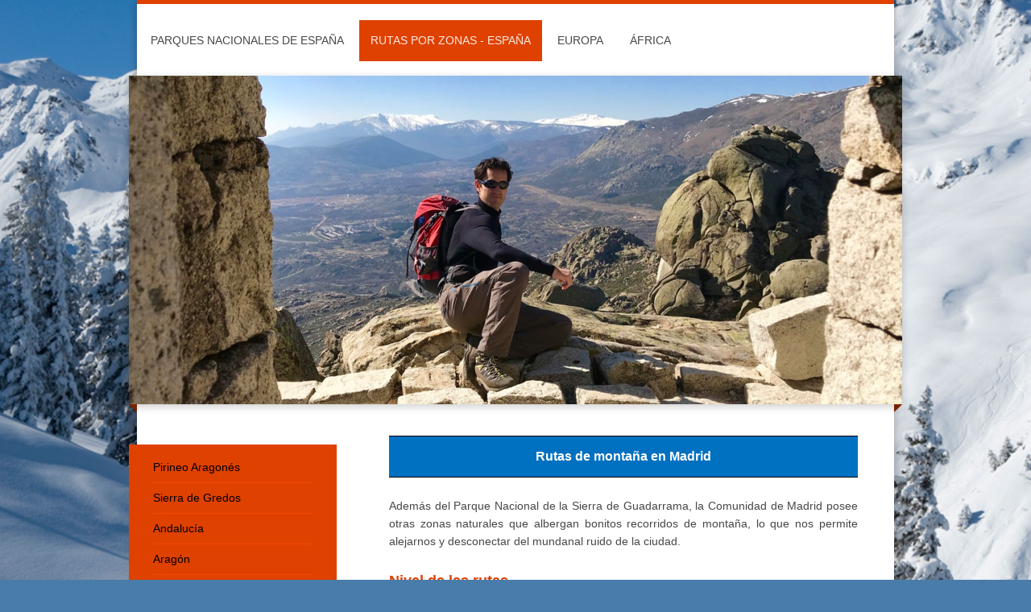

--- FILE ---
content_type: text/html; charset=UTF-8
request_url: https://www.rutasparquesnacionales.es/rutas-por-zonas-espa%C3%B1a/madrid/
body_size: 15268
content:
<!DOCTYPE html>
<html lang="es"  ><head prefix="og: http://ogp.me/ns# fb: http://ogp.me/ns/fb# business: http://ogp.me/ns/business#">
    <meta http-equiv="Content-Type" content="text/html; charset=utf-8"/>
    <meta name="generator" content="IONOS MyWebsite"/>
        
    <link rel="dns-prefetch" href="//cdn.website-start.de/"/>
    <link rel="dns-prefetch" href="//105.mod.mywebsite-editor.com"/>
    <link rel="dns-prefetch" href="https://105.sb.mywebsite-editor.com/"/>
    <link rel="shortcut icon" href="https://www.rutasparquesnacionales.es/s/misc/favicon.png?1573952952"/>
        <link rel="apple-touch-icon" href="https://www.rutasparquesnacionales.es/s/misc/touchicon.png?1573949091"/>
        <title>Madrid</title>
    <style type="text/css">@media screen and (max-device-width: 1024px) {.diyw a.switchViewWeb {display: inline !important;}}</style>
    <style type="text/css">@media screen and (min-device-width: 1024px) {
            .mediumScreenDisabled { display:block }
            .smallScreenDisabled { display:block }
        }
        @media screen and (max-device-width: 1024px) { .mediumScreenDisabled { display:none } }
        @media screen and (max-device-width: 568px) { .smallScreenDisabled { display:none } }
                @media screen and (min-width: 1024px) {
            .mobilepreview .mediumScreenDisabled { display:block }
            .mobilepreview .smallScreenDisabled { display:block }
        }
        @media screen and (max-width: 1024px) { .mobilepreview .mediumScreenDisabled { display:none } }
        @media screen and (max-width: 568px) { .mobilepreview .smallScreenDisabled { display:none } }</style>
    <meta name="viewport" content="width=device-width, initial-scale=1, maximum-scale=1, minimal-ui"/>

<meta name="format-detection" content="telephone=no"/>
        <meta name="keywords" content="oferta, competencia, consejo"/>
            <meta name="description" content="Encuentra tu ruta de montaña: senderismo, trekking, alta montaña..."/>
            <meta name="robots" content="index,follow"/>
        <link href="//cdn.website-start.de/templates/2045/style.css?1758547156484" rel="stylesheet" type="text/css"/>
    <link href="https://www.rutasparquesnacionales.es/s/style/theming.css?1705927332" rel="stylesheet" type="text/css"/>
    <link href="//cdn.website-start.de/app/cdn/min/group/web.css?1758547156484" rel="stylesheet" type="text/css"/>
<link href="//cdn.website-start.de/app/cdn/min/moduleserver/css/es_ES/common,shoppingbasket?1758547156484" rel="stylesheet" type="text/css"/>
    <link href="//cdn.website-start.de/app/cdn/min/group/mobilenavigation.css?1758547156484" rel="stylesheet" type="text/css"/>
    <link href="https://105.sb.mywebsite-editor.com/app/logstate2-css.php?site=98000854&amp;t=1765057237" rel="stylesheet" type="text/css"/>

<script type="text/javascript">
    /* <![CDATA[ */
var stagingMode = '';
    /* ]]> */
</script>
<script src="https://105.sb.mywebsite-editor.com/app/logstate-js.php?site=98000854&amp;t=1765057237"></script>

    <link href="//cdn.website-start.de/templates/2045/print.css?1758547156484" rel="stylesheet" media="print" type="text/css"/>
    <script type="text/javascript">
    /* <![CDATA[ */
    var systemurl = 'https://105.sb.mywebsite-editor.com/';
    var webPath = '/';
    var proxyName = '';
    var webServerName = 'www.rutasparquesnacionales.es';
    var sslServerUrl = 'https://www.rutasparquesnacionales.es';
    var nonSslServerUrl = 'http://www.rutasparquesnacionales.es';
    var webserverProtocol = 'http://';
    var nghScriptsUrlPrefix = '//105.mod.mywebsite-editor.com';
    var sessionNamespace = 'DIY_SB';
    var jimdoData = {
        cdnUrl:  '//cdn.website-start.de/',
        messages: {
            lightBox: {
    image : 'Imagen',
    of: 'de'
}

        },
        isTrial: 0,
        pageId: 1522313    };
    var script_basisID = "98000854";

    diy = window.diy || {};
    diy.web = diy.web || {};

        diy.web.jsBaseUrl = "//cdn.website-start.de/s/build/";

    diy.context = diy.context || {};
    diy.context.type = diy.context.type || 'web';
    /* ]]> */
</script>

<script type="text/javascript" src="//cdn.website-start.de/app/cdn/min/group/web.js?1758547156484" crossorigin="anonymous"></script><script type="text/javascript" src="//cdn.website-start.de/s/build/web.bundle.js?1758547156484" crossorigin="anonymous"></script><script type="text/javascript" src="//cdn.website-start.de/app/cdn/min/group/mobilenavigation.js?1758547156484" crossorigin="anonymous"></script><script src="//cdn.website-start.de/app/cdn/min/moduleserver/js/es_ES/common,shoppingbasket?1758547156484"></script>
<script type="text/javascript" src="https://cdn.website-start.de/proxy/apps/a1tvb2/resource/dependencies/"></script><script type="text/javascript">
                    if (typeof require !== 'undefined') {
                        require.config({
                            waitSeconds : 10,
                            baseUrl : 'https://cdn.website-start.de/proxy/apps/a1tvb2/js/'
                        });
                    }
                </script><script type="text/javascript" src="//cdn.website-start.de/app/cdn/min/group/pfcsupport.js?1758547156484" crossorigin="anonymous"></script>    <meta property="og:type" content="business.business"/>
    <meta property="og:url" content="https://www.rutasparquesnacionales.es/rutas-por-zonas-españa/madrid/"/>
    <meta property="og:title" content="Madrid"/>
            <meta property="og:description" content="Encuentra tu ruta de montaña: senderismo, trekking, alta montaña..."/>
                <meta property="og:image" content="https://www.rutasparquesnacionales.es/s/img/emotionheader27827441.jpg"/>
        <meta property="business:contact_data:country_name" content="España"/>
    
    
    
    <meta property="business:contact_data:email" content="miguelrojo7@gmail.com"/>
    
    
    
    
<link href="https://cdn.website-start.de/proxy/apps/a1tvb2/s/diy/basic/public/css/basic.css?rev-1572432988=" rel="stylesheet" type="text/css"/><link href="https://cdn.website-start.de/proxy/apps/a1tvb2/s/facebook/facebookLike/public/css/web.css?rev-1572432988=" rel="stylesheet" type="text/css"/><link href="https://cdn.website-start.de/proxy/apps/b4rna7/s/diy/basic/public/css/basic.css?rev-1572431625=" rel="stylesheet" type="text/css"/><link href="https://cdn.website-start.de/proxy/apps/b4rna7/s/twitterNG/twitterNG/public/css/web.css?rev-1572431625=" rel="stylesheet" type="text/css"/></head>


<body class="body diyBgActive  cc-pagemode-default diyfeSidebarLeft diy-market-es_ES" data-pageid="1522313" id="page-1522313">
    
    <div class="diyw">
        <div class="diyweb">
	<div class="diyfeMobileNav">
		
<nav id="diyfeMobileNav" class="diyfeCA diyfeCA2" role="navigation">
    <a title="Abrir/cerrar la navegación">Abrir/cerrar la navegación</a>
    <ul class="mainNav1"><li class=" hasSubNavigation"><a data-page-id="1489262" href="https://www.rutasparquesnacionales.es/" class=" level_1"><span>Parques Nacionales de España</span></a><span class="diyfeDropDownSubOpener">&nbsp;</span><div class="diyfeDropDownSubList diyfeCA diyfeCA3"><ul class="mainNav2"><li class=" hasSubNavigation"><a data-page-id="1489414" href="https://www.rutasparquesnacionales.es/parques-nacionales-de-españa/ordesa-y-monte-perdido/" class=" level_2"><span>Ordesa y Monte Perdido</span></a><span class="diyfeDropDownSubOpener">&nbsp;</span><div class="diyfeDropDownSubList diyfeCA diyfeCA3"><ul class="mainNav3"><li class=" hasSubNavigation"><a data-page-id="1489436" href="https://www.rutasparquesnacionales.es/parques-nacionales-de-españa/ordesa-y-monte-perdido/ruta-de-las-cascadas/" class=" level_3"><span>Ruta de las cascadas</span></a></li><li class=" hasSubNavigation"><a data-page-id="1491567" href="https://www.rutasparquesnacionales.es/parques-nacionales-de-españa/ordesa-y-monte-perdido/faja-de-racún-y-canalleros/" class=" level_3"><span>Faja de Racún y Canalleros</span></a></li><li class=" hasSubNavigation"><a data-page-id="1490045" href="https://www.rutasparquesnacionales.es/parques-nacionales-de-españa/ordesa-y-monte-perdido/cola-de-caballo/" class=" level_3"><span>Cola de Caballo</span></a></li><li class=" hasSubNavigation"><a data-page-id="1491581" href="https://www.rutasparquesnacionales.es/parques-nacionales-de-españa/ordesa-y-monte-perdido/tozal-del-mallo/" class=" level_3"><span>Tozal del Mallo</span></a></li><li class=" hasSubNavigation"><a data-page-id="1491524" href="https://www.rutasparquesnacionales.es/parques-nacionales-de-españa/ordesa-y-monte-perdido/faja-de-las-flores/" class=" level_3"><span>Faja de las Flores</span></a></li><li class=" hasSubNavigation"><a data-page-id="1489462" href="https://www.rutasparquesnacionales.es/parques-nacionales-de-españa/ordesa-y-monte-perdido/ascensión-a-monte-perdido/" class=" level_3"><span>Ascensión a Monte Perdido</span></a></li><li class=" hasSubNavigation"><a data-page-id="1490053" href="https://www.rutasparquesnacionales.es/parques-nacionales-de-españa/ordesa-y-monte-perdido/alta-ruta-de-los-perdidos/" class=" level_3"><span>Alta Ruta de los Perdidos</span></a></li></ul></div></li><li class=" hasSubNavigation"><a data-page-id="1489415" href="https://www.rutasparquesnacionales.es/parques-nacionales-de-españa/picos-de-europa/" class=" level_2"><span>Picos de Europa</span></a><span class="diyfeDropDownSubOpener">&nbsp;</span><div class="diyfeDropDownSubList diyfeCA diyfeCA3"><ul class="mainNav3"><li class=" hasSubNavigation"><a data-page-id="1498968" href="https://www.rutasparquesnacionales.es/parques-nacionales-de-españa/picos-de-europa/lagos-de-covadonga/" class=" level_3"><span>Lagos de Covadonga</span></a></li><li class=" hasSubNavigation"><a data-page-id="1498963" href="https://www.rutasparquesnacionales.es/parques-nacionales-de-españa/picos-de-europa/ruta-del-cares/" class=" level_3"><span>Ruta del Cares</span></a></li><li class=" hasSubNavigation"><a data-page-id="1498973" href="https://www.rutasparquesnacionales.es/parques-nacionales-de-españa/picos-de-europa/mirador-de-ordiales/" class=" level_3"><span>Mirador de Ordiales</span></a></li></ul></div></li><li class=" hasSubNavigation"><a data-page-id="1489416" href="https://www.rutasparquesnacionales.es/parques-nacionales-de-españa/aigües-tortes/" class=" level_2"><span>Aigües Tortes</span></a><span class="diyfeDropDownSubOpener">&nbsp;</span><div class="diyfeDropDownSubList diyfeCA diyfeCA3"><ul class="mainNav3"><li class=" hasSubNavigation"><a data-page-id="1498870" href="https://www.rutasparquesnacionales.es/parques-nacionales-de-españa/aigües-tortes/lago-de-san-mauricio/" class=" level_3"><span>Lago de San Mauricio</span></a></li><li class=" hasSubNavigation"><a data-page-id="1498873" href="https://www.rutasparquesnacionales.es/parques-nacionales-de-españa/aigües-tortes/ascensión-al-pico-peguera/" class=" level_3"><span>Ascensión al pico Peguera</span></a></li><li class=" hasSubNavigation"><a data-page-id="1498874" href="https://www.rutasparquesnacionales.es/parques-nacionales-de-españa/aigües-tortes/circular-a-els-encantats/" class=" level_3"><span>Circular a Els Encantats</span></a></li></ul></div></li><li class=" hasSubNavigation"><a data-page-id="1489433" href="https://www.rutasparquesnacionales.es/parques-nacionales-de-españa/sierra-de-guadarrama/" class=" level_2"><span>Sierra de Guadarrama</span></a><span class="diyfeDropDownSubOpener">&nbsp;</span><div class="diyfeDropDownSubList diyfeCA diyfeCA3"><ul class="mainNav3"><li class=" hasSubNavigation"><a data-page-id="1524513" href="https://www.rutasparquesnacionales.es/parques-nacionales-de-españa/sierra-de-guadarrama/rutas-desde-el-pto-de-navacerrada/" class=" level_3"><span>RUTAS DESDE EL PTO. DE NAVACERRADA</span></a></li><li class=" hasSubNavigation"><a data-page-id="1498945" href="https://www.rutasparquesnacionales.es/parques-nacionales-de-españa/sierra-de-guadarrama/bola-del-mundo/" class=" level_3"><span>- Bola del Mundo</span></a></li><li class=" hasSubNavigation"><a data-page-id="1491165" href="https://www.rutasparquesnacionales.es/parques-nacionales-de-españa/sierra-de-guadarrama/cuerda-larga/" class=" level_3"><span>- Cuerda Larga</span></a></li><li class=" hasSubNavigation"><a data-page-id="1524514" href="https://www.rutasparquesnacionales.es/parques-nacionales-de-españa/sierra-de-guadarrama/rutas-desde-el-pto-de-cotos/" class=" level_3"><span>RUTAS DESDE EL PTO. DE COTOS</span></a></li><li class=" hasSubNavigation"><a data-page-id="1498941" href="https://www.rutasparquesnacionales.es/parques-nacionales-de-españa/sierra-de-guadarrama/peñalara-circular/" class=" level_3"><span>- Peñalara circular</span></a></li><li class=" hasSubNavigation"><a data-page-id="1500974" href="https://www.rutasparquesnacionales.es/parques-nacionales-de-españa/sierra-de-guadarrama/recomendaciones-para-cruzar-la-cresta-de-claveles/" class=" level_3"><span>* Recomendaciones para cruzar la cresta de Claveles</span></a></li><li class=" hasSubNavigation"><a data-page-id="1498944" href="https://www.rutasparquesnacionales.es/parques-nacionales-de-españa/sierra-de-guadarrama/hermana-mayor-por-el-corredor-de-la-ceja/" class=" level_3"><span>- Hermana Mayor (por el "corredor de la Ceja")</span></a></li><li class=" hasSubNavigation"><a data-page-id="1524515" href="https://www.rutasparquesnacionales.es/parques-nacionales-de-españa/sierra-de-guadarrama/rutas-desde-navacerrada/" class=" level_3"><span>RUTAS DESDE NAVACERRADA</span></a></li><li class=" hasSubNavigation"><a data-page-id="1508710" href="https://www.rutasparquesnacionales.es/parques-nacionales-de-españa/sierra-de-guadarrama/la-maliciosa-por-el-valle-de-la-barranca/" class=" level_3"><span>- La Maliciosa (por el valle de la Barranca)</span></a></li><li class=" hasSubNavigation"><a data-page-id="1498935" href="https://www.rutasparquesnacionales.es/parques-nacionales-de-españa/sierra-de-guadarrama/la-maliciosa-por-el-tubo-de-todos/" class=" level_3"><span>- La Maliciosa (por el "Tubo de Todos")</span></a></li><li class=" hasSubNavigation"><a data-page-id="1524516" href="https://www.rutasparquesnacionales.es/parques-nacionales-de-españa/sierra-de-guadarrama/rutas-desde-manzanares-el-real/" class=" level_3"><span>RUTAS DESDE MANZANARES EL REAL</span></a></li><li class=" hasSubNavigation"><a data-page-id="1500966" href="https://www.rutasparquesnacionales.es/parques-nacionales-de-españa/sierra-de-guadarrama/collado-del-cabrón/" class=" level_3"><span>- Collado del Cabrón</span></a></li><li class=" hasSubNavigation"><a data-page-id="1499780" href="https://www.rutasparquesnacionales.es/parques-nacionales-de-españa/sierra-de-guadarrama/pedriza-anterior-y-ascensión-al-yelmo/" class=" level_3"><span>- Pedriza Anterior y ascensión al Yelmo</span></a></li><li class=" hasSubNavigation"><a data-page-id="1491167" href="https://www.rutasparquesnacionales.es/parques-nacionales-de-españa/sierra-de-guadarrama/integral-de-la-pedriza-por-el-pr-1/" class=" level_3"><span>- Integral de La Pedriza por el PR-1</span></a></li><li class=" hasSubNavigation"><a data-page-id="1532995" href="https://www.rutasparquesnacionales.es/parques-nacionales-de-españa/sierra-de-guadarrama/pedriza-anterior-desde-el-embalse-de-santillana/" class=" level_3"><span>- Pedriza Anterior desde el embalse de Santillana</span></a></li><li class=" hasSubNavigation"><a data-page-id="1534628" href="https://www.rutasparquesnacionales.es/parques-nacionales-de-españa/sierra-de-guadarrama/circular-a-la-lagunilla-del-yelmo/" class=" level_3"><span>- Circular a la Lagunilla del Yelmo</span></a></li><li class=" hasSubNavigation"><a data-page-id="1556931" href="https://www.rutasparquesnacionales.es/parques-nacionales-de-españa/sierra-de-guadarrama/las-pirámides-de-la-pedriza/" class=" level_3"><span>- Las Pirámides de La Pedriza</span></a></li><li class=" hasSubNavigation"><a data-page-id="1535134" href="https://www.rutasparquesnacionales.es/parques-nacionales-de-españa/sierra-de-guadarrama/la-raja/" class=" level_3"><span>- La Raja</span></a></li><li class=" hasSubNavigation"><a data-page-id="1568553" href="https://www.rutasparquesnacionales.es/parques-nacionales-de-españa/sierra-de-guadarrama/el-vigilante/" class=" level_3"><span>- El vigilante</span></a></li><li class=" hasSubNavigation"><a data-page-id="1524517" href="https://www.rutasparquesnacionales.es/parques-nacionales-de-españa/sierra-de-guadarrama/rutas-desde-el-real-sitio-de-san-ildefonso/" class=" level_3"><span>RUTAS DESDE EL REAL SITIO DE SAN ILDEFONSO</span></a></li><li class=" hasSubNavigation"><a data-page-id="1505112" href="https://www.rutasparquesnacionales.es/parques-nacionales-de-españa/sierra-de-guadarrama/ascensión-a-peñalara/" class=" level_3"><span>- Ascensión a Peñalara</span></a></li></ul></div></li><li class=" hasSubNavigation"><a data-page-id="1489434" href="https://www.rutasparquesnacionales.es/parques-nacionales-de-españa/monfragüe/" class=" level_2"><span>Monfragüe</span></a><span class="diyfeDropDownSubOpener">&nbsp;</span><div class="diyfeDropDownSubList diyfeCA diyfeCA3"><ul class="mainNav3"><li class=" hasSubNavigation"><a data-page-id="1536008" href="https://www.rutasparquesnacionales.es/parques-nacionales-de-españa/monfragüe/ruta-roja/" class=" level_3"><span>Ruta roja</span></a></li><li class=" hasSubNavigation"><a data-page-id="1536010" href="https://www.rutasparquesnacionales.es/parques-nacionales-de-españa/monfragüe/ruta-amarilla/" class=" level_3"><span>Ruta amarilla</span></a></li></ul></div></li><li class=" hasSubNavigation"><a data-page-id="1489435" href="https://www.rutasparquesnacionales.es/parques-nacionales-de-españa/sierra-nevada/" class=" level_2"><span>Sierra Nevada</span></a><span class="diyfeDropDownSubOpener">&nbsp;</span><div class="diyfeDropDownSubList diyfeCA diyfeCA3"><ul class="mainNav3"><li class=" hasSubNavigation"><a data-page-id="1525728" href="https://www.rutasparquesnacionales.es/parques-nacionales-de-españa/sierra-nevada/pico-veleta/" class=" level_3"><span>Pico Veleta</span></a></li><li class=" hasSubNavigation"><a data-page-id="1525729" href="https://www.rutasparquesnacionales.es/parques-nacionales-de-españa/sierra-nevada/mulhacén/" class=" level_3"><span>Mulhacén</span></a></li></ul></div></li><li class=" hasSubNavigation"><a data-page-id="1489437" href="https://www.rutasparquesnacionales.es/parques-nacionales-de-españa/islas-atlánticas/" class=" level_2"><span>Islas Atlánticas</span></a></li><li class=" hasSubNavigation"><a data-page-id="1489627" href="https://www.rutasparquesnacionales.es/parques-nacionales-de-españa/daimiel/" class=" level_2"><span>Daimiel</span></a><span class="diyfeDropDownSubOpener">&nbsp;</span><div class="diyfeDropDownSubList diyfeCA diyfeCA3"><ul class="mainNav3"><li class=" hasSubNavigation"><a data-page-id="1526085" href="https://www.rutasparquesnacionales.es/parques-nacionales-de-españa/daimiel/la-isla-del-pan/" class=" level_3"><span>La Isla del Pan</span></a></li><li class=" hasSubNavigation"><a data-page-id="1526086" href="https://www.rutasparquesnacionales.es/parques-nacionales-de-españa/daimiel/la-laguna-permanente/" class=" level_3"><span>La Laguna Permanente</span></a></li><li class=" hasSubNavigation"><a data-page-id="1526087" href="https://www.rutasparquesnacionales.es/parques-nacionales-de-españa/daimiel/la-torre-de-prado-ancho/" class=" level_3"><span>La Torre de Prado Ancho</span></a></li></ul></div></li><li class=" hasSubNavigation"><a data-page-id="1489634" href="https://www.rutasparquesnacionales.es/parques-nacionales-de-españa/doñana/" class=" level_2"><span>Doñana</span></a></li><li class=" hasSubNavigation"><a data-page-id="1489629" href="https://www.rutasparquesnacionales.es/parques-nacionales-de-españa/archipélago-de-cabrera/" class=" level_2"><span>Archipélago de Cabrera</span></a></li><li class=" hasSubNavigation"><a data-page-id="1489630" href="https://www.rutasparquesnacionales.es/parques-nacionales-de-españa/caldera-de-taburiente/" class=" level_2"><span>Caldera de Taburiente</span></a><span class="diyfeDropDownSubOpener">&nbsp;</span><div class="diyfeDropDownSubList diyfeCA diyfeCA3"><ul class="mainNav3"><li class=" hasSubNavigation"><a data-page-id="1527690" href="https://www.rutasparquesnacionales.es/parques-nacionales-de-españa/caldera-de-taburiente/del-pico-de-las-nieves-al-roque-de-los-muchachos/" class=" level_3"><span>Del pico de las Nieves al Roque de los Muchachos</span></a></li><li class=" hasSubNavigation"><a data-page-id="1527691" href="https://www.rutasparquesnacionales.es/parques-nacionales-de-españa/caldera-de-taburiente/la-ruta-de-los-volcanes/" class=" level_3"><span>La ruta de los volcanes</span></a></li></ul></div></li><li class=" hasSubNavigation"><a data-page-id="1489632" href="https://www.rutasparquesnacionales.es/parques-nacionales-de-españa/garajonay/" class=" level_2"><span>Garajonay</span></a><span class="diyfeDropDownSubOpener">&nbsp;</span><div class="diyfeDropDownSubList diyfeCA diyfeCA3"><ul class="mainNav3"><li class=" hasSubNavigation"><a data-page-id="1517341" href="https://www.rutasparquesnacionales.es/parques-nacionales-de-españa/garajonay/la-fortaleza/" class=" level_3"><span>La Fortaleza</span></a></li><li class=" hasSubNavigation"><a data-page-id="1517340" href="https://www.rutasparquesnacionales.es/parques-nacionales-de-españa/garajonay/del-garajonay-al-cedro-y-los-roques/" class=" level_3"><span>Del Garajonay al Cedro y los Roques</span></a></li><li class=" hasSubNavigation"><a data-page-id="1517336" href="https://www.rutasparquesnacionales.es/parques-nacionales-de-españa/garajonay/valle-del-gran-rey/" class=" level_3"><span>Valle del Gran Rey</span></a></li><li class=" hasSubNavigation"><a data-page-id="1517334" href="https://www.rutasparquesnacionales.es/parques-nacionales-de-españa/garajonay/agulo-juego-de-bolas/" class=" level_3"><span>Agulo - Juego de Bolas</span></a></li><li class=" hasSubNavigation"><a data-page-id="1517337" href="https://www.rutasparquesnacionales.es/parques-nacionales-de-españa/garajonay/de-vallehermoso-al-tión/" class=" level_3"><span>De Vallehermoso al Tión</span></a></li><li class=" hasSubNavigation"><a data-page-id="1517339" href="https://www.rutasparquesnacionales.es/parques-nacionales-de-españa/garajonay/barranco-de-guarimiar/" class=" level_3"><span>Barranco de Guarimiar</span></a></li><li class=" hasSubNavigation"><a data-page-id="1517342" href="https://www.rutasparquesnacionales.es/parques-nacionales-de-españa/garajonay/arure-tagaluche/" class=" level_3"><span>Arure - Tagaluche</span></a></li><li class=" hasSubNavigation"><a data-page-id="1517335" href="https://www.rutasparquesnacionales.es/parques-nacionales-de-españa/garajonay/de-degollada-de-peraza-a-playa-del-cabrito/" class=" level_3"><span>De Degollada de Peraza a Playa del Cabrito</span></a></li></ul></div></li><li class=" hasSubNavigation"><a data-page-id="1489631" href="https://www.rutasparquesnacionales.es/parques-nacionales-de-españa/teide/" class=" level_2"><span>Teide</span></a><span class="diyfeDropDownSubOpener">&nbsp;</span><div class="diyfeDropDownSubList diyfeCA diyfeCA3"><ul class="mainNav3"><li class=" hasSubNavigation"><a data-page-id="1519451" href="https://www.rutasparquesnacionales.es/parques-nacionales-de-españa/teide/pico-del-teide/" class=" level_3"><span>Pico del Teide</span></a></li><li class=" hasSubNavigation"><a data-page-id="1519450" href="https://www.rutasparquesnacionales.es/parques-nacionales-de-españa/teide/roques-de-garcía/" class=" level_3"><span>Roques de García</span></a></li><li class=" hasSubNavigation"><a data-page-id="1501674" href="https://www.rutasparquesnacionales.es/parques-nacionales-de-españa/teide/barranco-de-masca/" class=" level_3"><span>Barranco de Masca</span></a></li><li class=" hasSubNavigation"><a data-page-id="1519449" href="https://www.rutasparquesnacionales.es/parques-nacionales-de-españa/teide/cruz-del-carmen-punta-de-hidalgo/" class=" level_3"><span>Cruz del Carmen-Punta de Hidalgo</span></a></li></ul></div></li><li class=" hasSubNavigation"><a data-page-id="1489628" href="https://www.rutasparquesnacionales.es/parques-nacionales-de-españa/cabañeros/" class=" level_2"><span>Cabañeros</span></a></li></ul></div></li><li class="parent hasSubNavigation"><a data-page-id="1517529" href="https://www.rutasparquesnacionales.es/rutas-por-zonas-españa/" class="parent level_1"><span>Rutas por zonas - España</span></a><span class="diyfeDropDownSubOpener">&nbsp;</span><div class="diyfeDropDownSubList diyfeCA diyfeCA3"><ul class="mainNav2"><li class=" hasSubNavigation"><a data-page-id="1517531" href="https://www.rutasparquesnacionales.es/rutas-por-zonas-españa/pirineo-aragonés/" class=" level_2"><span>Pirineo Aragonés</span></a><span class="diyfeDropDownSubOpener">&nbsp;</span><div class="diyfeDropDownSubList diyfeCA diyfeCA3"><ul class="mainNav3"><li class=" hasSubNavigation"><a data-page-id="1490057" href="https://www.rutasparquesnacionales.es/rutas-por-zonas-españa/pirineo-aragonés/ruta-circular-al-valle-de-tena/" class=" level_3"><span>Ruta circular al valle de Tena</span></a></li><li class=" hasSubNavigation"><a data-page-id="1501675" href="https://www.rutasparquesnacionales.es/rutas-por-zonas-españa/pirineo-aragonés/ascensión-al-pico-posets/" class=" level_3"><span>Ascensión al pico Posets</span></a></li><li class=" hasSubNavigation"><a data-page-id="1522280" href="https://www.rutasparquesnacionales.es/rutas-por-zonas-españa/pirineo-aragonés/ascensión-al-garmo-negro/" class=" level_3"><span>Ascensión al Garmo Negro</span></a></li><li class=" hasSubNavigation"><a data-page-id="1517853" href="https://www.rutasparquesnacionales.es/rutas-por-zonas-españa/pirineo-aragonés/embalse-de-llinsoles/" class=" level_3"><span>Embalse de Llinsoles</span></a></li><li class=" hasSubNavigation"><a data-page-id="1522303" href="https://www.rutasparquesnacionales.es/rutas-por-zonas-españa/pirineo-aragonés/ibon-de-arrious/" class=" level_3"><span>Ibon de Arrious</span></a></li></ul></div></li><li class=" hasSubNavigation"><a data-page-id="1489263" href="https://www.rutasparquesnacionales.es/rutas-por-zonas-españa/sierra-de-gredos/" class=" level_2"><span>Sierra de Gredos</span></a><span class="diyfeDropDownSubOpener">&nbsp;</span><div class="diyfeDropDownSubList diyfeCA diyfeCA3"><ul class="mainNav3"><li class=" hasSubNavigation"><a data-page-id="1517512" href="https://www.rutasparquesnacionales.es/rutas-por-zonas-españa/sierra-de-gredos/ascensión-a-la-mira/" class=" level_3"><span>Ascensión a La Mira</span></a></li><li class=" hasSubNavigation"><a data-page-id="1531782" href="https://www.rutasparquesnacionales.es/rutas-por-zonas-españa/sierra-de-gredos/pico-morezón/" class=" level_3"><span>Pico Morezón</span></a></li></ul></div></li><li class=" hasSubNavigation"><a data-page-id="1517530" href="https://www.rutasparquesnacionales.es/rutas-por-zonas-españa/andalucía/" class=" level_2"><span>Andalucía</span></a><span class="diyfeDropDownSubOpener">&nbsp;</span><div class="diyfeDropDownSubList diyfeCA diyfeCA3"><ul class="mainNav3"><li class=" hasSubNavigation"><a data-page-id="1491160" href="https://www.rutasparquesnacionales.es/rutas-por-zonas-españa/andalucía/torcal-de-antequera/" class=" level_3"><span>Torcal de Antequera</span></a></li><li class=" hasSubNavigation"><a data-page-id="1491164" href="https://www.rutasparquesnacionales.es/rutas-por-zonas-españa/andalucía/caminito-del-rey/" class=" level_3"><span>Caminito del Rey</span></a></li></ul></div></li><li class=" hasSubNavigation"><a data-page-id="1522325" href="https://www.rutasparquesnacionales.es/rutas-por-zonas-españa/aragón/" class=" level_2"><span>Aragón</span></a><span class="diyfeDropDownSubOpener">&nbsp;</span><div class="diyfeDropDownSubList diyfeCA diyfeCA3"><ul class="mainNav3"><li class=" hasSubNavigation"><a data-page-id="1522326" href="https://www.rutasparquesnacionales.es/rutas-por-zonas-españa/aragón/circular-a-los-mallos-de-riglos/" class=" level_3"><span>Circular a los Mallos de Riglos</span></a></li><li class=" hasSubNavigation"><a data-page-id="1522327" href="https://www.rutasparquesnacionales.es/rutas-por-zonas-españa/aragón/descenso-al-cañón-de-la-peonera-inferior-sierra-de-guara/" class=" level_3"><span>Descenso al cañón de la Peonera Inferior (sierra de Guara)</span></a></li><li class=" hasSubNavigation"><a data-page-id="1522383" href="https://www.rutasparquesnacionales.es/rutas-por-zonas-españa/aragón/descenso-del-río-gállego-en-canoa-raft/" class=" level_3"><span>Descenso del río Gállego en canoa-raft</span></a></li></ul></div></li><li class=" hasSubNavigation"><a data-page-id="1541494" href="https://www.rutasparquesnacionales.es/rutas-por-zonas-españa/asturias/" class=" level_2"><span>Asturias</span></a><span class="diyfeDropDownSubOpener">&nbsp;</span><div class="diyfeDropDownSubList diyfeCA diyfeCA3"><ul class="mainNav3"><li class=" hasSubNavigation"><a data-page-id="1541495" href="https://www.rutasparquesnacionales.es/rutas-por-zonas-españa/asturias/ascensión-a-peña-ubiña/" class=" level_3"><span>Ascensión a Peña Ubiña</span></a></li></ul></div></li><li class=" hasSubNavigation"><a data-page-id="1522299" href="https://www.rutasparquesnacionales.es/rutas-por-zonas-españa/castilla-la-mancha/" class=" level_2"><span>Castilla La Mancha</span></a><span class="diyfeDropDownSubOpener">&nbsp;</span><div class="diyfeDropDownSubList diyfeCA diyfeCA3"><ul class="mainNav3"><li class=" hasSubNavigation"><a data-page-id="1522300" href="https://www.rutasparquesnacionales.es/rutas-por-zonas-españa/castilla-la-mancha/descenso-de-aguas-bravas-en-el-alto-tajo-guadalajara/" class=" level_3"><span>Descenso de aguas bravas en el Alto Tajo (Guadalajara)</span></a></li><li class=" hasSubNavigation"><a data-page-id="1522305" href="https://www.rutasparquesnacionales.es/rutas-por-zonas-españa/castilla-la-mancha/descenso-del-barranco-de-las-chorreras-cuenca/" class=" level_3"><span>Descenso del barranco de las Chorreras (Cuenca)</span></a></li><li class=" hasSubNavigation"><a data-page-id="1542099" href="https://www.rutasparquesnacionales.es/rutas-por-zonas-españa/castilla-la-mancha/vía-ferrata-estrecho-de-priego-cuenca/" class=" level_3"><span>Vía ferrata Estrecho de Priego (Cuenca)</span></a></li><li class=" hasSubNavigation"><a data-page-id="1543173" href="https://www.rutasparquesnacionales.es/rutas-por-zonas-españa/castilla-la-mancha/vía-ferrata-boca-del-infierno-guadalajara/" class=" level_3"><span>Vía ferrata Boca del Infierno (Guadalajara)</span></a></li><li class=" hasSubNavigation"><a data-page-id="1533536" href="https://www.rutasparquesnacionales.es/rutas-por-zonas-españa/castilla-la-mancha/nacimiento-del-río-mundo-albacete/" class=" level_3"><span>Nacimiento del río Mundo (Albacete)</span></a></li><li class=" hasSubNavigation"><a data-page-id="1533840" href="https://www.rutasparquesnacionales.es/rutas-por-zonas-españa/castilla-la-mancha/embalse-de-fuensanta-albacete/" class=" level_3"><span>Embalse de Fuensanta (Albacete)</span></a></li><li class=" hasSubNavigation"><a data-page-id="1543222" href="https://www.rutasparquesnacionales.es/rutas-por-zonas-españa/castilla-la-mancha/ruta-de-las-caras-cuenca/" class=" level_3"><span>Ruta de las Caras (Cuenca)</span></a></li></ul></div></li><li class=" hasSubNavigation"><a data-page-id="1526671" href="https://www.rutasparquesnacionales.es/rutas-por-zonas-españa/cataluña/" class=" level_2"><span>Cataluña</span></a><span class="diyfeDropDownSubOpener">&nbsp;</span><div class="diyfeDropDownSubList diyfeCA diyfeCA3"><ul class="mainNav3"><li class=" hasSubNavigation"><a data-page-id="1526672" href="https://www.rutasparquesnacionales.es/rutas-por-zonas-españa/cataluña/circular-al-desfiladero-de-mont-rebei/" class=" level_3"><span>Circular al desfiladero de Mont-rebei</span></a></li></ul></div></li><li class="current hasSubNavigation"><a data-page-id="1522313" href="https://www.rutasparquesnacionales.es/rutas-por-zonas-españa/madrid/" class="current level_2"><span>Madrid</span></a><span class="diyfeDropDownSubOpener">&nbsp;</span><div class="diyfeDropDownSubList diyfeCA diyfeCA3"><ul class="mainNav3"><li class=" hasSubNavigation"><a data-page-id="1529984" href="https://www.rutasparquesnacionales.es/rutas-por-zonas-españa/madrid/cancho-de-la-cabeza-patones-de-arriba/" class=" level_3"><span>Cancho de la Cabeza (Patones de Arriba)</span></a></li><li class=" hasSubNavigation"><a data-page-id="1522314" href="https://www.rutasparquesnacionales.es/rutas-por-zonas-españa/madrid/las-cárcavas-pontón-de-la-oliva/" class=" level_3"><span>Las Cárcavas (Pontón de la Oliva)</span></a></li><li class=" hasSubNavigation"><a data-page-id="1531257" href="https://www.rutasparquesnacionales.es/rutas-por-zonas-españa/madrid/cancho-gordo-sierra-de-la-cabrera/" class=" level_3"><span>Cancho Gordo (Sierra de La Cabrera)</span></a></li></ul></div></li><li class=" hasSubNavigation"><a data-page-id="1527033" href="https://www.rutasparquesnacionales.es/rutas-por-zonas-españa/valencia/" class=" level_2"><span>Valencia</span></a><span class="diyfeDropDownSubOpener">&nbsp;</span><div class="diyfeDropDownSubList diyfeCA diyfeCA3"><ul class="mainNav3"><li class=" hasSubNavigation"><a data-page-id="1527034" href="https://www.rutasparquesnacionales.es/rutas-por-zonas-españa/valencia/piscinas-naturales-de-valencia/" class=" level_3"><span>Piscinas naturales de Valencia</span></a></li></ul></div></li></ul></div></li><li class=" hasSubNavigation"><a data-page-id="1513101" href="https://www.rutasparquesnacionales.es/europa/" class=" level_1"><span>Europa</span></a><span class="diyfeDropDownSubOpener">&nbsp;</span><div class="diyfeDropDownSubList diyfeCA diyfeCA3"><ul class="mainNav2"><li class=" hasSubNavigation"><a data-page-id="1554112" href="https://www.rutasparquesnacionales.es/europa/albania/" class=" level_2"><span>Albania</span></a><span class="diyfeDropDownSubOpener">&nbsp;</span><div class="diyfeDropDownSubList diyfeCA diyfeCA3"><ul class="mainNav3"><li class=" hasSubNavigation"><a data-page-id="1554171" href="https://www.rutasparquesnacionales.es/europa/albania/de-theth-a-valbona/" class=" level_3"><span>De Theth a Valbona</span></a></li></ul></div></li><li class=" hasSubNavigation"><a data-page-id="1519962" href="https://www.rutasparquesnacionales.es/europa/madeira-portugal/" class=" level_2"><span>Madeira (Portugal)</span></a><span class="diyfeDropDownSubOpener">&nbsp;</span><div class="diyfeDropDownSubList diyfeCA diyfeCA3"><ul class="mainNav3"><li class=" hasSubNavigation"><a data-page-id="1519964" href="https://www.rutasparquesnacionales.es/europa/madeira-portugal/pico-do-areeiro-pico-ruivo-de-santana/" class=" level_3"><span>Pico do Areeiro - Pico Ruivo de Santana</span></a></li><li class=" hasSubNavigation"><a data-page-id="1519963" href="https://www.rutasparquesnacionales.es/europa/madeira-portugal/caldera-verde/" class=" level_3"><span>Caldera verde</span></a></li><li class=" hasSubNavigation"><a data-page-id="1521558" href="https://www.rutasparquesnacionales.es/europa/madeira-portugal/pico-grande/" class=" level_3"><span>Pico Grande</span></a></li><li class=" hasSubNavigation"><a data-page-id="1521560" href="https://www.rutasparquesnacionales.es/europa/madeira-portugal/levada-de-las-25-fuentes/" class=" level_3"><span>Levada de las 25 Fuentes</span></a></li><li class=" hasSubNavigation"><a data-page-id="1520841" href="https://www.rutasparquesnacionales.es/europa/madeira-portugal/punta-de-san-lorenzo/" class=" level_3"><span>Punta de San Lorenzo</span></a></li><li class=" hasSubNavigation"><a data-page-id="1519965" href="https://www.rutasparquesnacionales.es/europa/madeira-portugal/levada-del-rey/" class=" level_3"><span>Levada del Rey</span></a></li><li class=" hasSubNavigation"><a data-page-id="1520842" href="https://www.rutasparquesnacionales.es/europa/madeira-portugal/descenso-a-paul-do-mar/" class=" level_3"><span>Descenso a Paul do Mar</span></a></li><li class=" hasSubNavigation"><a data-page-id="1521559" href="https://www.rutasparquesnacionales.es/europa/madeira-portugal/pico-branco-isla-de-porto-santo/" class=" level_3"><span>Pico Branco (isla de Porto Santo)</span></a></li></ul></div></li><li class=" hasSubNavigation"><a data-page-id="1555059" href="https://www.rutasparquesnacionales.es/europa/azores-portugal/" class=" level_2"><span>Azores (Portugal)</span></a></li><li class=" hasSubNavigation"><a data-page-id="1522310" href="https://www.rutasparquesnacionales.es/europa/eslovenia/" class=" level_2"><span>Eslovenia</span></a><span class="diyfeDropDownSubOpener">&nbsp;</span><div class="diyfeDropDownSubList diyfeCA diyfeCA3"><ul class="mainNav3"><li class=" hasSubNavigation"><a data-page-id="1528369" href="https://www.rutasparquesnacionales.es/europa/eslovenia/rutas-de-montaña-en-eslovenia/" class=" level_3"><span>Rutas de montaña en Eslovenia</span></a></li><li class=" hasSubNavigation"><a data-page-id="1513102" href="https://www.rutasparquesnacionales.es/europa/eslovenia/ascensión-al-triglav/" class=" level_3"><span>- Ascensión al Triglav</span></a></li><li class=" hasSubNavigation"><a data-page-id="1522309" href="https://www.rutasparquesnacionales.es/europa/eslovenia/ascensión-al-pico-kroficka/" class=" level_3"><span>- Ascensión al pico Kroficka</span></a></li><li class=" hasSubNavigation"><a data-page-id="1522308" href="https://www.rutasparquesnacionales.es/europa/eslovenia/cordillera-de-vogel/" class=" level_3"><span>- Cordillera de Vogel</span></a></li><li class=" hasSubNavigation"><a data-page-id="1528370" href="https://www.rutasparquesnacionales.es/europa/eslovenia/actividades-acuáticas/" class=" level_3"><span>Actividades acuáticas</span></a></li><li class=" hasSubNavigation"><a data-page-id="1528371" href="https://www.rutasparquesnacionales.es/europa/eslovenia/zonas-de-agua-gargantas-cascadas-lagos-mar/" class=" level_3"><span>Zonas de agua: gargantas-cascadas-lagos-mar</span></a></li><li class=" hasSubNavigation"><a data-page-id="1528372" href="https://www.rutasparquesnacionales.es/europa/eslovenia/cuevas-y-otros-lugares/" class=" level_3"><span>Cuevas y otros lugares</span></a></li></ul></div></li><li class=" hasSubNavigation"><a data-page-id="1529220" href="https://www.rutasparquesnacionales.es/europa/italia-norte-del-país/" class=" level_2"><span>Italia (norte del país)</span></a><span class="diyfeDropDownSubOpener">&nbsp;</span><div class="diyfeDropDownSubList diyfeCA diyfeCA3"><ul class="mainNav3"><li class=" hasSubNavigation"><a data-page-id="1544654" href="https://www.rutasparquesnacionales.es/europa/italia-norte-del-país/dolomitas/" class=" level_3"><span>&gt; Dolomitas</span></a></li><li class=" hasSubNavigation"><a data-page-id="1529221" href="https://www.rutasparquesnacionales.es/europa/italia-norte-del-país/ferrata-ivano-dibona/" class=" level_3"><span>- Ferrata Ivano Dibona</span></a></li><li class=" hasSubNavigation"><a data-page-id="1544647" href="https://www.rutasparquesnacionales.es/europa/italia-norte-del-país/ascensión-al-monte-paterno/" class=" level_3"><span>- Ascensión al Monte Paterno</span></a></li><li class=" hasSubNavigation"><a data-page-id="1544646" href="https://www.rutasparquesnacionales.es/europa/italia-norte-del-país/sendero-sur-bonacossa/" class=" level_3"><span>- Sendero sur Bonacossa</span></a></li><li class=" hasSubNavigation"><a data-page-id="1544648" href="https://www.rutasparquesnacionales.es/europa/italia-norte-del-país/circular-la-lago-misurina/" class=" level_3"><span>- Circular la lago Misurina</span></a></li><li class=" hasSubNavigation"><a data-page-id="1544656" href="https://www.rutasparquesnacionales.es/europa/italia-norte-del-país/alpes/" class=" level_3"><span>&gt; Alpes</span></a></li><li class=" hasSubNavigation"><a data-page-id="1542435" href="https://www.rutasparquesnacionales.es/europa/italia-norte-del-país/ascensión-al-siknalkuppe-punta-gniffeti/" class=" level_3"><span>- Ascensión al Siknalkuppe (Punta Gniffeti)</span></a></li><li class=" hasSubNavigation"><a data-page-id="1542761" href="https://www.rutasparquesnacionales.es/europa/italia-norte-del-país/ascensión-al-castor/" class=" level_3"><span>- Ascensión al Castor</span></a></li><li class=" hasSubNavigation"><a data-page-id="1545372" href="https://www.rutasparquesnacionales.es/europa/italia-norte-del-país/valle-de-aosta/" class=" level_3"><span>&gt; Valle de Aosta</span></a></li><li class=" hasSubNavigation"><a data-page-id="1544650" href="https://www.rutasparquesnacionales.es/europa/italia-norte-del-país/ferrata-gorbeillon/" class=" level_3"><span>- Ferrata Gorbeillon</span></a></li><li class=" hasSubNavigation"><a data-page-id="1544653" href="https://www.rutasparquesnacionales.es/europa/italia-norte-del-país/rafting-en-el-río-dora-baltea/" class=" level_3"><span>- Rafting en el río Dora Baltea</span></a></li><li class=" hasSubNavigation"><a data-page-id="1544651" href="https://www.rutasparquesnacionales.es/europa/italia-norte-del-país/refugio-vittorio-emanuelle-p-n-gran-paradiso/" class=" level_3"><span>- Refugio Vittorio Emanuelle (P.N. Gran Paradiso)</span></a></li><li class=" hasSubNavigation"><a data-page-id="1544649" href="https://www.rutasparquesnacionales.es/europa/italia-norte-del-país/bajo-las-faldas-del-cervino/" class=" level_3"><span>- Bajo las faldas del Cervino</span></a></li></ul></div></li><li class=" hasSubNavigation"><a data-page-id="1527712" href="https://www.rutasparquesnacionales.es/europa/italia-islas-sicilia/" class=" level_2"><span>Italia (islas - Sicilia)</span></a><div class="diyfeDropDownSubList diyfeCA diyfeCA3"><ul class="mainNav3"></ul></div></li><li class=" hasSubNavigation"><a data-page-id="1529093" href="https://www.rutasparquesnacionales.es/europa/noruega/" class=" level_2"><span>Noruega</span></a></li><li class=" hasSubNavigation"><a data-page-id="1514927" href="https://www.rutasparquesnacionales.es/europa/ascensión-al-galdhøpiggen/" class=" level_2"><span>- Ascensión al Galdhøpiggen</span></a></li><li class=" hasSubNavigation"><a data-page-id="1521818" href="https://www.rutasparquesnacionales.es/europa/suiza-ascensión-al-breithorn/" class=" level_2"><span>Suiza: ascensión al Breithorn</span></a></li></ul></div></li><li class=" hasSubNavigation"><a data-page-id="1554159" href="https://www.rutasparquesnacionales.es/áfrica/" class=" level_1"><span>África</span></a><span class="diyfeDropDownSubOpener">&nbsp;</span><div class="diyfeDropDownSubList diyfeCA diyfeCA3"><ul class="mainNav2"><li class=" hasSubNavigation"><a data-page-id="1554109" href="https://www.rutasparquesnacionales.es/áfrica/cabo-verde/" class=" level_2"><span>Cabo Verde</span></a></li></ul></div></li></ul></nav>
	</div>
  <div class="diywebContainer diyfeCA diyfeCA2">
    <div class="diywebHeader">
      <div class="diywebNav diywebNavMain diywebNav123">
        <div class="diywebLiveArea">
          <div class="webnavigation"><ul id="mainNav1" class="mainNav1"><li class="navTopItemGroup_1"><a data-page-id="1489262" href="https://www.rutasparquesnacionales.es/" class="level_1"><span>Parques Nacionales de España</span></a></li><li class="navTopItemGroup_2"><a data-page-id="1517529" href="https://www.rutasparquesnacionales.es/rutas-por-zonas-españa/" class="parent level_1"><span>Rutas por zonas - España</span></a></li><li><ul id="mainNav2" class="mainNav2"><li class="navTopItemGroup_2"><a data-page-id="1517531" href="https://www.rutasparquesnacionales.es/rutas-por-zonas-españa/pirineo-aragonés/" class="level_2"><span>Pirineo Aragonés</span></a></li><li class="navTopItemGroup_2"><a data-page-id="1489263" href="https://www.rutasparquesnacionales.es/rutas-por-zonas-españa/sierra-de-gredos/" class="level_2"><span>Sierra de Gredos</span></a></li><li class="navTopItemGroup_2"><a data-page-id="1517530" href="https://www.rutasparquesnacionales.es/rutas-por-zonas-españa/andalucía/" class="level_2"><span>Andalucía</span></a></li><li class="navTopItemGroup_2"><a data-page-id="1522325" href="https://www.rutasparquesnacionales.es/rutas-por-zonas-españa/aragón/" class="level_2"><span>Aragón</span></a></li><li class="navTopItemGroup_2"><a data-page-id="1541494" href="https://www.rutasparquesnacionales.es/rutas-por-zonas-españa/asturias/" class="level_2"><span>Asturias</span></a></li><li class="navTopItemGroup_2"><a data-page-id="1522299" href="https://www.rutasparquesnacionales.es/rutas-por-zonas-españa/castilla-la-mancha/" class="level_2"><span>Castilla La Mancha</span></a></li><li class="navTopItemGroup_2"><a data-page-id="1526671" href="https://www.rutasparquesnacionales.es/rutas-por-zonas-españa/cataluña/" class="level_2"><span>Cataluña</span></a></li><li class="navTopItemGroup_2"><a data-page-id="1522313" href="https://www.rutasparquesnacionales.es/rutas-por-zonas-españa/madrid/" class="current level_2"><span>Madrid</span></a></li><li><ul id="mainNav3" class="mainNav3"><li class="navTopItemGroup_2"><a data-page-id="1529984" href="https://www.rutasparquesnacionales.es/rutas-por-zonas-españa/madrid/cancho-de-la-cabeza-patones-de-arriba/" class="level_3"><span>Cancho de la Cabeza (Patones de Arriba)</span></a></li><li class="navTopItemGroup_2"><a data-page-id="1522314" href="https://www.rutasparquesnacionales.es/rutas-por-zonas-españa/madrid/las-cárcavas-pontón-de-la-oliva/" class="level_3"><span>Las Cárcavas (Pontón de la Oliva)</span></a></li><li class="navTopItemGroup_2"><a data-page-id="1531257" href="https://www.rutasparquesnacionales.es/rutas-por-zonas-españa/madrid/cancho-gordo-sierra-de-la-cabrera/" class="level_3"><span>Cancho Gordo (Sierra de La Cabrera)</span></a></li></ul></li><li class="navTopItemGroup_2"><a data-page-id="1527033" href="https://www.rutasparquesnacionales.es/rutas-por-zonas-españa/valencia/" class="level_2"><span>Valencia</span></a></li></ul></li><li class="navTopItemGroup_3"><a data-page-id="1513101" href="https://www.rutasparquesnacionales.es/europa/" class="level_1"><span>Europa</span></a></li><li class="navTopItemGroup_4"><a data-page-id="1554159" href="https://www.rutasparquesnacionales.es/áfrica/" class="level_1"><span>África</span></a></li></ul></div>
        </div>
      </div>
    </div>
    <div class="diywebEmotionHeader">
      <div class="diywebLiveArea">
        
<style type="text/css" media="all">
.diyw div#emotion-header {
        max-width: 960px;
        max-height: 408px;
                background: #a0a0a0;
    }

.diyw div#emotion-header-title-bg {
    left: 0%;
    top: 20%;
    width: 100%;
    height: 7.92%;

    background-color: #FFFFFF;
    opacity: 0.40;
    filter: alpha(opacity = 39.59);
    display: none;}
.diyw img#emotion-header-logo {
    left: 1.00%;
    top: 0.00%;
    background: transparent;
                    display: none;
    }

.diyw div#emotion-header strong#emotion-header-title {
    left: 13%;
    top: 20%;
    color: #ffffff;
    display: none;    font: normal normal 20px/120% Arial, Helvetica, sans-serif;
}

.diyw div#emotion-no-bg-container{
    max-height: 408px;
}

.diyw div#emotion-no-bg-container .emotion-no-bg-height {
    margin-top: 42.50%;
}
</style>
<div id="emotion-header" data-action="loadView" data-params="active" data-imagescount="1">
            <img src="https://www.rutasparquesnacionales.es/s/img/emotionheader27827441.jpg?1530204395.960px.408px" id="emotion-header-img" alt=""/>
            
        <div id="ehSlideshowPlaceholder">
            <div id="ehSlideShow">
                <div class="slide-container">
                                        <div style="background-color: #a0a0a0">
                            <img src="https://www.rutasparquesnacionales.es/s/img/emotionheader27827441.jpg?1530204395.960px.408px" alt=""/>
                        </div>
                                    </div>
            </div>
        </div>


        <script type="text/javascript">
        //<![CDATA[
                diy.module.emotionHeader.slideShow.init({ slides: [{"url":"https:\/\/www.rutasparquesnacionales.es\/s\/img\/emotionheader27827441.jpg?1530204395.960px.408px","image_alt":"","bgColor":"#a0a0a0"}] });
        //]]>
        </script>

    
            
        
            
    
    
    
    <script type="text/javascript">
    //<![CDATA[
    (function ($) {
        function enableSvgTitle() {
                        var titleSvg = $('svg#emotion-header-title-svg'),
                titleHtml = $('#emotion-header-title'),
                emoWidthAbs = 960,
                emoHeightAbs = 408,
                offsetParent,
                titlePosition,
                svgBoxWidth,
                svgBoxHeight;

                        if (titleSvg.length && titleHtml.length) {
                offsetParent = titleHtml.offsetParent();
                titlePosition = titleHtml.position();
                svgBoxWidth = titleHtml.width();
                svgBoxHeight = titleHtml.height();

                                titleSvg.get(0).setAttribute('viewBox', '0 0 ' + svgBoxWidth + ' ' + svgBoxHeight);
                titleSvg.css({
                   left: Math.roundTo(100 * titlePosition.left / offsetParent.width(), 3) + '%',
                   top: Math.roundTo(100 * titlePosition.top / offsetParent.height(), 3) + '%',
                   width: Math.roundTo(100 * svgBoxWidth / emoWidthAbs, 3) + '%',
                   height: Math.roundTo(100 * svgBoxHeight / emoHeightAbs, 3) + '%'
                });

                titleHtml.css('visibility','hidden');
                titleSvg.css('visibility','visible');
            }
        }

        
            var posFunc = function($, overrideSize) {
                var elems = [], containerWidth, containerHeight;
                                    elems.push({
                        selector: '#emotion-header-title',
                        overrideSize: true,
                        horPos: 51.25,
                        vertPos: 0.79                    });
                    lastTitleWidth = $('#emotion-header-title').width();
                                                elems.push({
                    selector: '#emotion-header-title-bg',
                    horPos: 53.5,
                    vertPos: 0                });
                                
                containerWidth = parseInt('960');
                containerHeight = parseInt('408');

                for (var i = 0; i < elems.length; ++i) {
                    var el = elems[i],
                        $el = $(el.selector),
                        pos = {
                            left: el.horPos,
                            top: el.vertPos
                        };
                    if (!$el.length) continue;
                    var anchorPos = $el.anchorPosition();
                    anchorPos.$container = $('#emotion-header');

                    if (overrideSize === true || el.overrideSize === true) {
                        anchorPos.setContainerSize(containerWidth, containerHeight);
                    } else {
                        anchorPos.setContainerSize(null, null);
                    }

                    var pxPos = anchorPos.fromAnchorPosition(pos),
                        pcPos = anchorPos.toPercentPosition(pxPos);

                    var elPos = {};
                    if (!isNaN(parseFloat(pcPos.top)) && isFinite(pcPos.top)) {
                        elPos.top = pcPos.top + '%';
                    }
                    if (!isNaN(parseFloat(pcPos.left)) && isFinite(pcPos.left)) {
                        elPos.left = pcPos.left + '%';
                    }
                    $el.css(elPos);
                }

                // switch to svg title
                enableSvgTitle();
            };

                        var $emotionImg = jQuery('#emotion-header-img');
            if ($emotionImg.length > 0) {
                // first position the element based on stored size
                posFunc(jQuery, true);

                // trigger reposition using the real size when the element is loaded
                var ehLoadEvTriggered = false;
                $emotionImg.one('load', function(){
                    posFunc(jQuery);
                    ehLoadEvTriggered = true;
                                        diy.module.emotionHeader.slideShow.start();
                                    }).each(function() {
                                        if(this.complete || typeof this.complete === 'undefined') {
                        jQuery(this).load();
                    }
                });

                                noLoadTriggeredTimeoutId = setTimeout(function() {
                    if (!ehLoadEvTriggered) {
                        posFunc(jQuery);
                    }
                    window.clearTimeout(noLoadTriggeredTimeoutId)
                }, 5000);//after 5 seconds
            } else {
                jQuery(function(){
                    posFunc(jQuery);
                });
            }

                        if (jQuery.isBrowser && jQuery.isBrowser.ie8) {
                var longTitleRepositionCalls = 0;
                longTitleRepositionInterval = setInterval(function() {
                    if (lastTitleWidth > 0 && lastTitleWidth != jQuery('#emotion-header-title').width()) {
                        posFunc(jQuery);
                    }
                    longTitleRepositionCalls++;
                    // try this for 5 seconds
                    if (longTitleRepositionCalls === 5) {
                        window.clearInterval(longTitleRepositionInterval);
                    }
                }, 1000);//each 1 second
            }

            }(jQuery));
    //]]>
    </script>

    </div>

      </div>
    </div>
    <div class="diywebContent diyfeCA diyfeCA1">
      <div class="diywebLiveArea">
        <div class="diywebMain">
          <div class="diywebGutter">
            
        <div id="content_area">
        	<div id="content_start"></div>
        	
        
        <div id="matrix_2366079" class="sortable-matrix" data-matrixId="2366079"><div class="n module-type-table diyfeLiveArea "> 
<div id="table_28631018">
    <div class="tableContainer" id="table_28631018_container">
        <table border="1" cellpadding="0" cellspacing="0" style="background:#0070C0;border-collapse:collapse;border:none;">
<tbody>
<tr style="height:38px;">
<td style="width:576px;border-top:solid windowtext 1.0pt;border-left:none;border-bottom:solid windowtext 1.0pt;border-right:none;padding:0cm 5.4pt 0cm 5.4pt;height:38px;">
<p align="center" style="margin-bottom:0cm;margin-bottom:.0001pt;text-align:center;line-height:normal;"> </p>
<p align="center" style="margin-bottom:0cm;margin-bottom:.0001pt;text-align:center;line-height:normal;"><font color="#FFFFFF" face="arial, sans-serif"><span style="font-size: 16px;"><b>Rutas de
montaña en Madrid</b></span></font></p>
<p align="center" style="margin-bottom:0cm;margin-bottom:.0001pt;text-align:center;line-height:normal;"> </p>
</td>
</tr>
</tbody>
</table>    </div>
    <div class="c"></div>
</div>

<script type="text/javascript">
jQuery(function() {
    if (Modernizr.touch) {
        diy.module.tableModule.initFadeScroll("#table_28631018");
    }
});
</script>
 </div><div class="n module-type-text diyfeLiveArea "> <p style="text-align: justify;">Además del Parque Nacional de la Sierra de Guadarrama, la Comunidad de Madrid posee otras zonas naturales que albergan bonitos recorridos de montaña, lo que nos
permite alejarnos y desconectar del mundanal ruido de la ciudad.</p> </div><div class="n module-type-header diyfeLiveArea "> <h2><span class="diyfeDecoration">Nivel de las rutas</span></h2> </div><div class="n module-type-imageSubtitle diyfeLiveArea "> <div class="clearover imageSubtitle" id="imageSubtitle-28631022">
    <div class="align-container align-left" style="max-width: 177px">
        <a class="imagewrapper" href="https://www.rutasparquesnacionales.es/s/cc_images/teaserbox_55227990.png?t=1530203477" rel="lightbox[28631022]">
            <img id="image_55227990" src="https://www.rutasparquesnacionales.es/s/cc_images/cache_55227990.png?t=1530203477" alt="" style="max-width: 177px; height:auto"/>
        </a>

        
    </div>

</div>

<script type="text/javascript">
//<![CDATA[
jQuery(function($) {
    var $target = $('#imageSubtitle-28631022');

    if ($.fn.swipebox && Modernizr.touch) {
        $target
            .find('a[rel*="lightbox"]')
            .addClass('swipebox')
            .swipebox();
    } else {
        $target.tinyLightbox({
            item: 'a[rel*="lightbox"]',
            cycle: false,
            hideNavigation: true
        });
    }
});
//]]>
</script>
 </div><div class="n module-type-text diyfeLiveArea "> <p><u><strong style="color:rgb(71, 71, 71);font-family:Verdana, Geneva, sans-serif;font-size:14px;text-align:justify;"><span style="color:#77933c;"><span style="font-family:verdana,sans-serif;"><span style="font-size:10.5pt;">Rutas de Nivel Fácil                           
  </span></span></span></strong></u></p> </div><div class="n module-type-table diyfeLiveArea "> 
<div id="table_28631150">
    <div class="tableContainer" id="table_28631150_container">
        <table align="center" border="1" cellpadding="0" cellspacing="0" style="width:314px;margin-left:-8.55pt;border-collapse:collapse;border:none;" width="314">
<tbody>
<tr style="height:19px;">
<td style="width:167px;border:solid white 1.0pt;border-bottom:solid white 3.0pt;background:#00B050;padding:0cm 5.4pt 0cm 5.4pt;height:19px;">
<p align="center" style="margin-left:6.45pt;text-align:center;"><span style="font-size:12px;"><strong><span style="color:white;">Ruta</span></strong></span></p>
</td>
<td style="width:147px;border-top:solid white 1.0pt;border-left:none;border-bottom:solid white 3.0pt;border-right:solid white 1.0pt;background:#00B050;padding:0cm 5.4pt 0cm 5.4pt;height:19px;">
<p align="center" style="margin-left:6.45pt;text-align:center;"><span style="font-size:12px;"><strong><span style="color:white;">Lugar</span></strong></span></p>
</td>
</tr>
<tr style="height:19px;">
<td style="width:167px;border-top:none;border-left:solid white 1.0pt;border-bottom:none;border-right:solid white 3.0pt;background:#C2D69B;padding:0cm 5.4pt 0cm 5.4pt;height:19px;">
<p align="center" style="margin-left:6.45pt;text-align:center;"><span style="font-size:12px;"><strong>Cancho de la Cabeza</strong></span></p>
</td>
<td style="width:147px;border-top:none;border-left:none;border-bottom:solid white 1.0pt;border-right:solid white 1.0pt;background:#D6E3BC;padding:0cm 5.4pt 0cm 5.4pt;height:19px;">
<p align="center" style="margin-left:6.45pt;text-align:center;"><span style="font-size:12px;">Patones de Arriba</span></p>
</td>
</tr>
<tr style="height:19px;">
<td style="width:167px;border:solid white 1.0pt;border-right:solid white 3.0pt;background:#C2D69B;padding:0cm 5.4pt 0cm 5.4pt;height:19px;">
<p align="center" style="margin-left:6.45pt;text-align:center;"><span style="font-size:12px;"><strong>Las Cárcavas</strong></span></p>
</td>
<td style="width:147px;border-top:none;border-left:none;border-bottom:solid white 1.0pt;border-right:solid white 1.0pt;background:#D6E3BC;padding:0cm 5.4pt 0cm 5.4pt;height:19px;">
<p align="center" style="margin-left:6.45pt;text-align:center;"><span style="font-size:12px;">Pontón de la Oliva</span></p>
</td>
</tr>
</tbody>
</table>    </div>
    <div class="c"></div>
</div>

<script type="text/javascript">
jQuery(function() {
    if (Modernizr.touch) {
        diy.module.tableModule.initFadeScroll("#table_28631150");
    }
});
</script>
 </div><div class="n module-type-text diyfeLiveArea "> <p><u><strong><span style="color:#376092;"><span style="font-family:verdana,sans-serif;"><span style="font-size:10.5pt;">Rutas de Nivel Medio               
            </span></span></span></strong></u></p> </div><div class="n module-type-table diyfeLiveArea "> 
<div id="table_28631153">
    <div class="tableContainer" id="table_28631153_container">
        <table align="center" border="1" cellpadding="0" cellspacing="0" style="width:314px;margin-left:-8.55pt;border-collapse:collapse;border:none;" width="314">
<tbody>
<tr style="height:19px;">
<td style="width:167px;border:solid white 1.0pt;border-bottom:solid white 3.0pt;background:#0070C0;padding:0cm 5.4pt 0cm 5.4pt;height:19px;">
<p align="center" style="margin-left:6.45pt;text-align:center;"><span style="font-size:12px;"><strong><span style="color:white;">Ruta</span></strong></span></p>
</td>
<td style="width:147px;border-top:solid white 1.0pt;border-left:none;border-bottom:solid white 3.0pt;border-right:solid white 1.0pt;background:#0070C0;padding:0cm 5.4pt 0cm 5.4pt;height:19px;">
<p align="center" style="margin-left:6.45pt;text-align:center;"><span style="font-size:12px;"><strong><span style="color:white;">Lugar</span></strong></span></p>
</td>
</tr>
<tr style="height:19px;">
<td style="width:167px;border-top:none;border-left:solid white 1.0pt;border-bottom:none;border-right:solid white 3.0pt;background:#95B3D7;padding:0cm 5.4pt 0cm 5.4pt;height:19px;">
<p align="center" style="margin-left:6.45pt;text-align:center;"><span style="font-size:12px;"><strong>Cancho Gordo</strong></span></p>
</td>
<td style="width:147px;border-top:none;border-left:none;border-bottom:solid white 1.0pt;border-right:solid white 1.0pt;background:#B8CCE4;padding:0cm 5.4pt 0cm 5.4pt;height:19px;">
<p align="center" style="margin-left:6.45pt;text-align:center;"><span style="font-size:12px;">Sierra de La Cabrera</span></p>
</td>
</tr>
<tr style="height:19px;">
<td style="width:167px;border:solid white 1.0pt;border-right:solid white 3.0pt;background:#95B3D7;padding:0cm 5.4pt 0cm 5.4pt;height:19px;">
<p align="center" style="margin-left:6.45pt;text-align:center;"> </p>
</td>
<td style="width:147px;border-top:none;border-left:none;border-bottom:solid white 1.0pt;border-right:solid white 1.0pt;background:#B8CCE4;padding:0cm 5.4pt 0cm 5.4pt;height:19px;">
<p align="center" style="margin-left:6.45pt;text-align:center;"> </p>
</td>
</tr>
</tbody>
</table>    </div>
    <div class="c"></div>
</div>

<script type="text/javascript">
jQuery(function() {
    if (Modernizr.touch) {
        diy.module.tableModule.initFadeScroll("#table_28631153");
    }
});
</script>
 </div><div class="n module-type-hr diyfeLiveArea "> <div style="padding: 0px 0px">
    <div class="hr"></div>
</div>
 </div><div class="n module-type-header diyfeLiveArea "> <h2><span class="diyfeDecoration">Ubicación</span></h2> </div><div class="n module-type-googlemaps diyfeLiveArea "> 
            <a style="display:block;" href="https://www.google.com/maps/search/?api=1&amp;channel=mws-visit&amp;hl=es-ES&amp;query=40.875751,-3.637359" target="_blank">            
            <img id="map_image_28631075" style="margin:auto; max-width:100%;" height="400" data-src="https://maps.googleapis.com/maps/api/staticmap?channel=mws-visit&amp;language=es_ES&amp;center=40.956534106426%2C-3.6079738346996&amp;zoom=10&amp;size=572x400&amp;maptype=roadmap&amp;client=gme-11internet&amp;markers=40.875751,-3.637359&amp;markers=40.888244,-3.423381&amp;markers=40.896432,-3.480251&amp;signature=651b0Ci88KUmMRQUwHUNoqmVRHM=" src="" alt=""/>
                 
        </a>
        <script type="text/javascript">
            /* <![CDATA[ */
            var lazyload = function () {
                var mapImage = jQuery('#map_image_28631075');

                var windowTop = jQuery(window).scrollTop();
                var windowBottom = windowTop + jQuery(window).height();

                var mapTop = mapImage.offset().top;
                var mapBottom = mapTop + mapImage.height();

                if ((mapImage.attr('src') === '') && (windowTop <= mapBottom) && (windowBottom >= mapTop)) {
                    mapImage.attr('src', mapImage.data('src'));
                    mapImage.removeData('src');
                    mapImage.removeAttr('height');
                }
            };
            jQuery(document).ready(lazyload);
            jQuery(window).scroll(lazyload);
            /* ]]> */
        </script>
     </div><div class="n module-type-hr diyfeLiveArea "> <div style="padding: 0px 0px">
    <div class="hr"></div>
</div>
 </div><div class="n module-type-header diyfeLiveArea "> <h2><span class="diyfeDecoration">Rutas </span></h2> </div><div class="n module-type-table diyfeLiveArea "> 
<div id="table_27827367">
    <div class="tableContainer" id="table_27827367_container">
        <table border="0" cellpadding="0" cellspacing="0" style="width:326px;border-collapse:collapse;" width="326">
<tbody>
<tr style="height:1px;">
<td colspan="3" style="width:326px;border:solid white 1.0pt;border-bottom:solid white 3.0pt;background:#339933;padding:3.6pt 7.2pt 3.6pt 7.2pt;height:1px;">
<p style="margin-bottom:0cm;margin-bottom:.0001pt;line-height:normal;"><strong><span style="color:white;"><span style="font-family:verdana,sans-serif;"><span style="font-size:9.0pt;">Cancho de la
Cabeza (Patones de Arriba)</span></span></span></strong></p>
</td>
</tr>
<tr style="height:1px;">
<td style="width:66px;border-top:none;border-left:solid white 1.0pt;border-bottom:solid windowtext 1.0pt;border-right:solid windowtext 1.0pt;padding:3.6pt 7.2pt 3.6pt 7.2pt;height:1px;">
<p style="margin-bottom:0cm;margin-bottom:.0001pt;line-height:normal;"><strong><span style="font-family:verdana,sans-serif;"><span style="font-size:8pt;">Nivel</span></span></strong></p>
</td>
<td style="width:76px;border-top:none;border-left:none;border-bottom:solid windowtext 1.0pt;border-right:solid windowtext 1.0pt;padding:3.6pt 7.2pt 3.6pt 7.2pt;height:1px;">
<p style="margin-bottom:0cm;margin-bottom:.0001pt;line-height:normal;"><strong><span style="font-family:verdana,sans-serif;"><span style="font-size:8pt;">Duración</span></span></strong></p>
</td>
<td style="width:184px;border-top:none;border-left:none;border-bottom:solid windowtext 1.0pt;border-right:solid white 1.0pt;padding:3.6pt 7.2pt 3.6pt 7.2pt;height:1px;">
<p style="margin-bottom:0cm;margin-bottom:.0001pt;line-height:normal;"><strong><span style="font-family:verdana,sans-serif;"><span style="font-size:8pt;">Desnivel acumulado</span></span></strong></p>
</td>
</tr>
<tr style="height:8px;">
<td style="width:66px;border:none;border-right:solid windowtext 1.0pt;background:#D6E3BC;padding:3.6pt 7.2pt 3.6pt 7.2pt;height:8px;">
<p style="margin-bottom:0cm;margin-bottom:.0001pt;line-height:normal;"><strong><span style="color:#4F6228;"><span style="font-family:verdana,sans-serif;"><span style="font-size:8.0pt;">Fácil</span></span></span></strong></p>
</td>
<td style="width:76px;border:none;border-right:solid windowtext 1.0pt;background:#D6E3BC;padding:3.6pt 7.2pt 3.6pt 7.2pt;height:8px;">
<p style="margin-bottom:0cm;margin-bottom:.0001pt;line-height:normal;"><strong><span style="color:#4F6228;"><span style="font-family:verdana,sans-serif;"><span style="font-size:8.0pt;">3 h
30'</span></span></span></strong></p>
</td>
<td style="width:184px;border:none;background:#D6E3BC;padding:3.6pt 7.2pt 3.6pt 7.2pt;height:8px;">
<p style="margin-bottom:0cm;margin-bottom:.0001pt;line-height:normal;"><strong><span style="color:#4F6228;"><span style="font-family:verdana,sans-serif;"><span style="font-size:8.0pt;">1000
m</span></span></span></strong> <span style="color:#4F6228;"><span style="font-family:verdana,sans-serif;"><span style="font-size:8.0pt;">(+500 / -500)</span></span></span></p>
</td>
</tr>
</tbody>
</table>    </div>
    <div class="c"></div>
</div>

<script type="text/javascript">
jQuery(function() {
    if (Modernizr.touch) {
        diy.module.tableModule.initFadeScroll("#table_27827367");
    }
});
</script>
 </div><div class="n module-type-text diyfeLiveArea "> <p style="text-align: justify;"><span style="text-align:justify;"><span style="background-color:#ffffff;"><span style="font-size:14px;"><span style="font-family:verdana,geneva,sans-serif;"><span style="color:#474747;">Una ruta ideal para realizar durante el invierno es el ascenso del Cancho de la Cabeza, en la localidad de Patones de
Arriba. </span></span></span></span></span><span style="text-align:justify;"><span style="background-color:#ffffff;"><span style="font-size:14px;"><span style="font-family:verdana,geneva,sans-serif;"><span style="color:#474747;"><span style="font-family:verdana,geneva,sans-serif;">Se trata de una montaña de baja altitud, pero que presenta unas vistas
magníficas desde su cima, pudiendo contemplar una panorámica fantástica del embalse del Atazar, varios municipios y las montañas nevadas del macizo del Pico del
Lobo-Cebollera. </span></span></span></span></span></span></p> </div><div class="n module-type-imageSubtitle diyfeLiveArea "> <div class="clearover imageSubtitle imageFitWidth" id="imageSubtitle-27827431">
    <div class="align-container align-left" style="max-width: 582px">
        <a class="imagewrapper" href="https://www.rutasparquesnacionales.es/s/cc_images/teaserbox_53379040.jpg?t=1518314145" rel="lightbox[27827431]">
            <img id="image_53379040" src="https://www.rutasparquesnacionales.es/s/cc_images/cache_53379040.jpg?t=1518314145" alt="" style="max-width: 582px; height:auto"/>
        </a>

        
    </div>

</div>

<script type="text/javascript">
//<![CDATA[
jQuery(function($) {
    var $target = $('#imageSubtitle-27827431');

    if ($.fn.swipebox && Modernizr.touch) {
        $target
            .find('a[rel*="lightbox"]')
            .addClass('swipebox')
            .swipebox();
    } else {
        $target.tinyLightbox({
            item: 'a[rel*="lightbox"]',
            cycle: false,
            hideNavigation: true
        });
    }
});
//]]>
</script>
 </div><div class="n module-type-button diyfeLiveArea "> <div class="module-button-container" style="text-align:left;width:100%">
    <a href="https://www.rutasparquesnacionales.es/rutas-por-zonas-españa/madrid/cancho-de-la-cabeza-patones-de-arriba/" class="diyfeLinkAsButton">Ver ruta</a></div>
 </div><div class="n module-type-hr diyfeLiveArea "> <div style="padding: 0px 0px">
    <div class="hr"></div>
</div>
 </div><div class="n module-type-table diyfeLiveArea "> 
<div id="table_27827435">
    <div class="tableContainer" id="table_27827435_container">
        <table border="0" cellpadding="0" cellspacing="0" style="width:326px;border-collapse:collapse;" width="326">
<tbody>
<tr style="height:1px;">
<td colspan="3" style="width:326px;border:solid white 1.0pt;border-bottom:solid white 3.0pt;background:#339933;padding:3.6pt 7.2pt 3.6pt 7.2pt;height:1px;">
<p style="margin-bottom:0cm;margin-bottom:.0001pt;line-height:normal;"><strong><span style="color:white;"><span style="font-family:verdana,sans-serif;"><span style="font-size:9.0pt;">Las Cárcavas
(Pontón de la Oliva)</span></span></span></strong></p>
</td>
</tr>
<tr style="height:1px;">
<td style="width:66px;border-top:none;border-left:solid white 1.0pt;border-bottom:solid windowtext 1.0pt;border-right:solid windowtext 1.0pt;padding:3.6pt 7.2pt 3.6pt 7.2pt;height:1px;">
<p style="margin-bottom:0cm;margin-bottom:.0001pt;line-height:normal;"><strong><span style="font-family:verdana,sans-serif;"><span style="font-size:8pt;">Nivel</span></span></strong></p>
</td>
<td style="width:76px;border-top:none;border-left:none;border-bottom:solid windowtext 1.0pt;border-right:solid windowtext 1.0pt;padding:3.6pt 7.2pt 3.6pt 7.2pt;height:1px;">
<p style="margin-bottom:0cm;margin-bottom:.0001pt;line-height:normal;"><strong><span style="font-family:verdana,sans-serif;"><span style="font-size:8pt;">Duración</span></span></strong></p>
</td>
<td style="width:184px;border-top:none;border-left:none;border-bottom:solid windowtext 1.0pt;border-right:solid white 1.0pt;padding:3.6pt 7.2pt 3.6pt 7.2pt;height:1px;">
<p style="margin-bottom:0cm;margin-bottom:.0001pt;line-height:normal;"><strong><span style="font-family:verdana,sans-serif;"><span style="font-size:8pt;">Desnivel acumulado</span></span></strong></p>
</td>
</tr>
<tr style="height:8px;">
<td style="width:66px;border:none;border-right:solid windowtext 1.0pt;background:#D6E3BC;padding:3.6pt 7.2pt 3.6pt 7.2pt;height:8px;">
<p style="margin-bottom:0cm;margin-bottom:.0001pt;line-height:normal;"><strong><span style="color:#4F6228;"><span style="font-family:verdana,sans-serif;"><span style="font-size:8.0pt;">Fácil</span></span></span></strong></p>
</td>
<td style="width:76px;border:none;border-right:solid windowtext 1.0pt;background:#D6E3BC;padding:3.6pt 7.2pt 3.6pt 7.2pt;height:8px;">
<p style="margin-bottom:0cm;margin-bottom:.0001pt;line-height:normal;"><strong><span style="color:#4F6228;"><span style="font-family:verdana,sans-serif;"><span style="font-size:8.0pt;">4
h</span></span></span></strong></p>
</td>
<td style="width:184px;border:none;background:#D6E3BC;padding:3.6pt 7.2pt 3.6pt 7.2pt;height:8px;">
<p style="margin-bottom:0cm;margin-bottom:.0001pt;line-height:normal;"><strong><span style="color:#4F6228;"><span style="font-family:verdana,sans-serif;"><span style="font-size:8.0pt;">860
m</span></span></span></strong> <span style="color:#4F6228;"><span style="font-family:verdana,sans-serif;"><span style="font-size:8.0pt;">(+430 / -430)</span></span></span></p>
</td>
</tr>
</tbody>
</table>    </div>
    <div class="c"></div>
</div>

<script type="text/javascript">
jQuery(function() {
    if (Modernizr.touch) {
        diy.module.tableModule.initFadeScroll("#table_27827435");
    }
});
</script>
 </div><div class="n module-type-text diyfeLiveArea "> <p style="text-align: justify;">Desde la presa del pontón de la Oliva (Patones) iniciamos una ruta circular cuyo atractivo principal es el paisaje singular de "las Cárcavas" (Guadalajara). Representa
uno de los lugares más singulares del valle del Lozoya. Se trata de una enorme grieta abierta por la erosión del agua, la cual ha formado un paisaje lunar de color rojizo.</p> </div><div class="n module-type-imageSubtitle diyfeLiveArea "> <div class="clearover imageSubtitle imageFitWidth" id="imageSubtitle-27827437">
    <div class="align-container align-left" style="max-width: 582px">
        <a class="imagewrapper" href="https://www.rutasparquesnacionales.es/s/cc_images/teaserbox_53379041.JPG?t=1518314385" rel="lightbox[27827437]">
            <img id="image_53379041" src="https://www.rutasparquesnacionales.es/s/cc_images/cache_53379041.JPG?t=1518314385" alt="" style="max-width: 582px; height:auto"/>
        </a>

        
    </div>

</div>

<script type="text/javascript">
//<![CDATA[
jQuery(function($) {
    var $target = $('#imageSubtitle-27827437');

    if ($.fn.swipebox && Modernizr.touch) {
        $target
            .find('a[rel*="lightbox"]')
            .addClass('swipebox')
            .swipebox();
    } else {
        $target.tinyLightbox({
            item: 'a[rel*="lightbox"]',
            cycle: false,
            hideNavigation: true
        });
    }
});
//]]>
</script>
 </div><div class="n module-type-button diyfeLiveArea "> <div class="module-button-container" style="text-align:left;width:100%">
    <a href="https://www.rutasparquesnacionales.es/rutas-por-zonas-españa/madrid/las-cárcavas-pontón-de-la-oliva/" class="diyfeLinkAsButton">Ver ruta</a></div>
 </div><div class="n module-type-hr diyfeLiveArea "> <div style="padding: 0px 0px">
    <div class="hr"></div>
</div>
 </div><div class="n module-type-table diyfeLiveArea "> 
<div id="table_28630993">
    <div class="tableContainer" id="table_28630993_container">
        <table border="0" cellpadding="0" cellspacing="0" style="width:326px;border-collapse:collapse;" width="326">
<tbody>
<tr style="height:1px;">
<td colspan="3" style="width:326px;border:solid white 1.0pt;border-bottom:solid white 3.0pt;background:#4F81BD;padding:3.6pt 7.2pt 3.6pt 7.2pt;height:1px;">
<p style="margin-bottom:0cm;margin-bottom:.0001pt;line-height:normal;"><strong><span style="color:white;"><span style="font-family:verdana,sans-serif;"><span style="font-size:9.0pt;">Cancho Gordo
(Sierra de La Cabrera)</span></span></span></strong></p>
</td>
</tr>
<tr style="height:1px;">
<td style="width:57px;border-top:none;border-left:solid white 1.0pt;border-bottom:solid windowtext 1.0pt;border-right:solid windowtext 1.0pt;padding:3.6pt 7.2pt 3.6pt 7.2pt;height:1px;">
<p style="margin-bottom: 0.0001pt; line-height: normal; text-align: center;"><strong><span style="color:black;"><span style="font-family:verdana,sans-serif;"><span style="font-size:8.0pt;">Nivel</span></span></span></strong></p>
</td>
<td style="width:85px;border-top:none;border-left:none;border-bottom:solid windowtext 1.0pt;border-right:solid windowtext 1.0pt;padding:3.6pt 7.2pt 3.6pt 7.2pt;height:1px;">
<p style="margin-bottom: 0.0001pt; line-height: normal; text-align: center;"><strong><span style="color:black;"><span style="font-family:verdana,sans-serif;"><span style="font-size:8.0pt;">Duración</span></span></span></strong></p>
</td>
<td style="width:184px;border-top:none;border-left:none;border-bottom:solid windowtext 1.0pt;border-right:solid white 1.0pt;padding:3.6pt 7.2pt 3.6pt 7.2pt;height:1px;">
<p style="margin-bottom: 0.0001pt; line-height: normal; text-align: center;"><strong><span style="color:black;"><span style="font-family:verdana,sans-serif;"><span style="font-size:8.0pt;">Desnivel
acumulado</span></span></span></strong></p>
</td>
</tr>
<tr style="height:8px;">
<td style="width:57px;border:none;border-right:solid windowtext 1.0pt;background:#D0D8E8;padding:3.6pt 7.2pt 3.6pt 7.2pt;height:8px;">
<p style="margin-bottom: 0.0001pt; line-height: normal; text-align: center;"><strong><span style="color:#0066FF;"><span style="font-family:verdana,sans-serif;"><span style="font-size:8.0pt;">Medio</span></span></span></strong></p>
</td>
<td style="width:85px;border:none;border-right:solid windowtext 1.0pt;background:#D0D8E8;padding:3.6pt 7.2pt 3.6pt 7.2pt;height:8px;">
<p style="margin-bottom: 0.0001pt; line-height: normal; text-align: center;"><strong><span style="color:#0066FF;"><span style="font-family:verdana,sans-serif;"><span style="font-size:8.0pt;">6
h</span></span></span></strong></p>
</td>
<td style="width:184px;border:none;background:#D0D8E8;padding:3.6pt 7.2pt 3.6pt 7.2pt;height:8px;">
<p style="margin-bottom: 0.0001pt; line-height: normal; text-align: center;"><strong><span style="color:#0066FF;"><span style="font-family:verdana,sans-serif;"><span style="font-size:8.0pt;">2600
m</span></span></span></strong> <span style="color:#0066FF;"><span style="font-family:verdana,sans-serif;"><span style="font-size:8.0pt;">(+1300 /-1300)</span></span></span></p>
</td>
</tr>
</tbody>
</table>    </div>
    <div class="c"></div>
</div>

<script type="text/javascript">
jQuery(function() {
    if (Modernizr.touch) {
        diy.module.tableModule.initFadeScroll("#table_28630993");
    }
});
</script>
 </div><div class="n module-type-text diyfeLiveArea "> <p style="text-align: justify;">La ascensión a Cancho Gordo nos permite descubrir el entorno de la sierra de La Cabrera, una estribación rocosa de Cuerda Larga (una de los macizos de la sierra de
Guadarrama). Se trata de una formación granítica aislada, con un relieve muy escarpado por donde discurren interesantes recorridos de montaña.</p> </div><div class="n module-type-imageSubtitle diyfeLiveArea "> <div class="clearover imageSubtitle imageFitWidth" id="imageSubtitle-28630978">
    <div class="align-container align-left" style="max-width: 582px">
        <a class="imagewrapper" href="https://www.rutasparquesnacionales.es/s/cc_images/teaserbox_55227584.jpg?t=1530202647" rel="lightbox[28630978]">
            <img id="image_55227584" src="https://www.rutasparquesnacionales.es/s/cc_images/cache_55227584.jpg?t=1530202647" alt="" style="max-width: 582px; height:auto"/>
        </a>

        
    </div>

</div>

<script type="text/javascript">
//<![CDATA[
jQuery(function($) {
    var $target = $('#imageSubtitle-28630978');

    if ($.fn.swipebox && Modernizr.touch) {
        $target
            .find('a[rel*="lightbox"]')
            .addClass('swipebox')
            .swipebox();
    } else {
        $target.tinyLightbox({
            item: 'a[rel*="lightbox"]',
            cycle: false,
            hideNavigation: true
        });
    }
});
//]]>
</script>
 </div><div class="n module-type-button diyfeLiveArea "> <div class="module-button-container" style="text-align:left;width:100%">
    <a href="https://www.rutasparquesnacionales.es/rutas-por-zonas-españa/madrid/cancho-gordo-sierra-de-la-cabrera/" class="diyfeLinkAsButton">Ver ruta</a></div>
 </div><div class="n module-type-hr diyfeLiveArea "> <div style="padding: 0px 0px">
    <div class="hr"></div>
</div>
 </div><div class="n module-type-webcomponent-facebookLike diyfeLiveArea "> <div id="webcomponent_cdb78361-12b2-4e12-b40f-58e83c6cd49f_web" class="diysdk_facebook_facebookLike web_view webcomponent diyApp">
<div class="fb-root"></div>
<div class="alignment align_left" style="width:auto;">
    <div class="fb-like" data-href="" data-colorscheme="light" data-layout="standard" data-action="like" data-show-faces="true" data-send="1" style="z-index:2;"></div>
</div>
</div><script type="text/javascript">/* <![CDATA[ */
var data = {"instance":{"data":{"configUrl":"\/\/connect.facebook.net\/es_ES\/sdk.js","configId":"535144533232457","version":"v2.3"},"name":"facebookLike","localizedName":"Estilo Facebook","id":"cdb78361-12b2-4e12-b40f-58e83c6cd49f","view":"web","app":{"version":"1.0","name":"facebook","id":"059D5F5A-911A-4196-814D-2611331FF614"},"isSitebuilder":false,"environmentConfig":{"isSitebuilder":false,"staticUrlPrefix":"https:\/\/cdn.website-start.de\/proxy\/apps\/a1tvb2"}},"resources":{"css":["https:\/\/cdn.website-start.de\/proxy\/apps\/a1tvb2\/s\/diy\/basic\/public\/css\/basic.css?rev-1572432988=","https:\/\/cdn.website-start.de\/proxy\/apps\/a1tvb2\/s\/facebook\/facebookLike\/public\/css\/web.css?rev-1572432988="],"js":["order!https:\/\/cdn.website-start.de\/proxy\/apps\/a1tvb2\/s\/facebook\/facebookLike\/public\/js\/facebookLike.js?rev-1572432988=","order!https:\/\/cdn.website-start.de\/proxy\/apps\/a1tvb2\/api\/app\/facebook\/translation\/es_ES?rev-1572432988="]},"embeddedComponents":[]};
var baseSaveUrl = '/proxy/apps/';
var instanceCreator = new diysdk.webcomponentIntegrator();
instanceCreator.create(data, baseSaveUrl);
/* ]]> */</script> </div><div class="n module-type-webcomponent-twitterNG diyfeLiveArea "> <div id="webcomponent_7c3e501f-a5d3-4ffc-a91b-08b38024cd19_web" class="diysdk_twitterNG_twitterNG web_view webcomponent diyApp">
        <div class="alignment tweetOption align_left" style="clear:both;">
            <a href="https://twitter.com/share" class="twitter-share-button" data-dnt="true" data-count="none" data-via="twitterapi" data-lang="es"></a>
            <script>!function(d,s,id){var js,fjs=d.getElementsByTagName(s)[0];if(!d.getElementById(id)){js=d.createElement(s);js.id=id;js.src="https://platform.twitter.com/widgets.js";fjs.parentNode.insertBefore(js,fjs);}}(document,"script","twitterNG-wjs");</script>
        </div>
        </div><script type="text/javascript">/* <![CDATA[ */
var data = {"instance":{"data":{"renderOptions":{"width":"592","height":null,"upgradeable":"","packagetransition":"none"}},"name":"twitterNG","localizedName":"twitterNG.edit.title","id":"7c3e501f-a5d3-4ffc-a91b-08b38024cd19","view":"web","app":{"version":"1.0","name":"twitterNG","id":"BAFA87FA-59B3-4845-A5FB-996227F67249"},"isSitebuilder":false,"environmentConfig":{"isSitebuilder":false,"staticUrlPrefix":"https:\/\/cdn.website-start.de\/proxy\/apps\/b4rna7"}},"resources":{"css":["https:\/\/cdn.website-start.de\/proxy\/apps\/b4rna7\/s\/diy\/basic\/public\/css\/basic.css?rev-1572431625=","https:\/\/cdn.website-start.de\/proxy\/apps\/b4rna7\/s\/twitterNG\/twitterNG\/public\/css\/web.css?rev-1572431625="],"js":["order!https:\/\/cdn.website-start.de\/proxy\/apps\/b4rna7\/s\/twitterNG\/twitterNG\/public\/js\/twitterNG.js?rev-1572431625=","order!https:\/\/cdn.website-start.de\/proxy\/apps\/b4rna7\/api\/app\/twitterNG\/translation\/es_ES?rev-1572431625="]},"embeddedComponents":[]};
var baseSaveUrl = '/proxy/apps/b4rna7';
var instanceCreator = new diysdk.webcomponentIntegrator();
instanceCreator.create(data, baseSaveUrl);
/* ]]> */</script> </div><div class="n module-type-guestbook diyfeLiveArea "> <div id="guestbook-28630894" class="guestbook-wrapper">
    
    <h2 id="numComments28630894" class="com-title">Libro de visitas</h2>
        <span id="guestbook-response-28630894" class="guestbook-response"></span>
                <div id="commentForm28630894" class="com-form-wrapper commentstd clearover">
	<div class="com-meta">
	    <span id="commentNick28630894" style="font-weight: bold;"></span>
	</div>
	        
	<form id="commentform28630894" accept-charset="UTF-8" class="cc-mm-guestbook" method="post" action="/app/module/guestbook/add">
	    <input type="hidden" name="moduleId" value="28630894"/>
	
        <label>Su comentario: *</label>
        <textarea name="comment" rows="6"></textarea>
        
        <label>Su nombre: *</label>
        <input type="text" name="name" class="single"/>

        <label>Su dirección de correo electrónico: * <span class="com-field-info">(no se publicará en la web)</span></label>
        <input type="text" name="email" class="single"/>
        
	    <label>Su página web:</label>
	    <input type="text" name="url" class="single"/>
        
	    <label>Captcha: <span class="com-field-info">(código antispam)</span></label>
        <div class="diys-cap2">
<span class="character">
<img src="/app/common/cap2/index/capId/1176f05268c649ec60ec0cfc6e5d94c0/t/1765057237" id="capImg1176f05268c649ec60ec0cfc6e5d94c0"/>
</span>

<div class="cap-bottom"><span>Introduce el código. <a class="refresh" href="javascript:" title="Generar nuevo código" onclick="jQuery('#capImg1176f05268c649ec60ec0cfc6e5d94c0').attr('src', '/app/common/cap2/index/capId/1176f05268c649ec60ec0cfc6e5d94c0/t/' + (new Date).getTime()); return false;">↺</a> <input class="single" type="text" name="cap"/> </span></div>
</div>        <div class="com-form-info">* Campos obligatorios</div>
        
        
        <button class="diy-button diy-button-secondary " type="submit" name="submit">
            <span class="diy-innerbutton">
                <span>Enviar</span>
            </span>
        </button>			</form>
	
	<div class="c"></div>
</div>            <div class="com-info-message">Todavía no hay comentarios. </div>
                </div>
 </div><div class="n module-type-spacer diyfeLiveArea "> <div class="the-spacer id27827365" style="height: 60px;">
</div>
 </div></div>
        
        
        </div>
          </div>
        </div>
        <div class="diywebFond diyfeCA diyfeCA3"></div>
        <div class="diywebSecondary diyfeCA diyfeCA3">          
          <div class="diywebNav diywebNav23">
            <div class="diywebGutter">
              <div class="webnavigation"><ul id="mainNav2" class="mainNav2"><li class="navTopItemGroup_0"><a data-page-id="1517531" href="https://www.rutasparquesnacionales.es/rutas-por-zonas-españa/pirineo-aragonés/" class="level_2"><span>Pirineo Aragonés</span></a></li><li class="navTopItemGroup_0"><a data-page-id="1489263" href="https://www.rutasparquesnacionales.es/rutas-por-zonas-españa/sierra-de-gredos/" class="level_2"><span>Sierra de Gredos</span></a></li><li class="navTopItemGroup_0"><a data-page-id="1517530" href="https://www.rutasparquesnacionales.es/rutas-por-zonas-españa/andalucía/" class="level_2"><span>Andalucía</span></a></li><li class="navTopItemGroup_0"><a data-page-id="1522325" href="https://www.rutasparquesnacionales.es/rutas-por-zonas-españa/aragón/" class="level_2"><span>Aragón</span></a></li><li class="navTopItemGroup_0"><a data-page-id="1541494" href="https://www.rutasparquesnacionales.es/rutas-por-zonas-españa/asturias/" class="level_2"><span>Asturias</span></a></li><li class="navTopItemGroup_0"><a data-page-id="1522299" href="https://www.rutasparquesnacionales.es/rutas-por-zonas-españa/castilla-la-mancha/" class="level_2"><span>Castilla La Mancha</span></a></li><li class="navTopItemGroup_0"><a data-page-id="1526671" href="https://www.rutasparquesnacionales.es/rutas-por-zonas-españa/cataluña/" class="level_2"><span>Cataluña</span></a></li><li class="navTopItemGroup_0"><a data-page-id="1522313" href="https://www.rutasparquesnacionales.es/rutas-por-zonas-españa/madrid/" class="current level_2"><span>Madrid</span></a></li><li><ul id="mainNav3" class="mainNav3"><li class="navTopItemGroup_0"><a data-page-id="1529984" href="https://www.rutasparquesnacionales.es/rutas-por-zonas-españa/madrid/cancho-de-la-cabeza-patones-de-arriba/" class="level_3"><span>Cancho de la Cabeza (Patones de Arriba)</span></a></li><li class="navTopItemGroup_0"><a data-page-id="1522314" href="https://www.rutasparquesnacionales.es/rutas-por-zonas-españa/madrid/las-cárcavas-pontón-de-la-oliva/" class="level_3"><span>Las Cárcavas (Pontón de la Oliva)</span></a></li><li class="navTopItemGroup_0"><a data-page-id="1531257" href="https://www.rutasparquesnacionales.es/rutas-por-zonas-españa/madrid/cancho-gordo-sierra-de-la-cabrera/" class="level_3"><span>Cancho Gordo (Sierra de La Cabrera)</span></a></li></ul></li><li class="navTopItemGroup_0"><a data-page-id="1527033" href="https://www.rutasparquesnacionales.es/rutas-por-zonas-españa/valencia/" class="level_2"><span>Valencia</span></a></li></ul></div>
            </div>
          </div>
          <div class="diywebSidebar">
            <div class="diywebGutter">
              <div id="matrix_2295251" class="sortable-matrix" data-matrixId="2295251"></div>
            </div>
          </div><!-- .diywebSidebar -->
        </div><!-- .diywebSecondary -->
      </div>
    </div><!-- .diywebContent -->
  </div><!-- .diywebContainer -->
    <div class="diywebFooter diywebContainer">
      <div class="diywebLiveArea">
        <div id="contentfooter">
    <div class="leftrow">
                        <a rel="nofollow" href="javascript:window.print();">
                    <img class="inline" height="14" width="18" src="//cdn.website-start.de/s/img/cc/printer.gif" alt=""/>
                    Versión para imprimir                </a> <span class="footer-separator">|</span>
                <a href="https://www.rutasparquesnacionales.es/sitemap/">Mapa del sitio</a>
                        <br/> www.rutasparquesnacionales.es
            </div>
    <script type="text/javascript">
        window.diy.ux.Captcha.locales = {
            generateNewCode: 'Generar nuevo código',
            enterCode: 'Introduce el código.'
        };
        window.diy.ux.Cap2.locales = {
            generateNewCode: 'Generar nuevo código',
            enterCode: 'Introduce el código.'
        };
    </script>
    <div class="rightrow">
                    <span class="loggedout">
                <a rel="nofollow" id="login" href="https://login.1and1-editor.com/98000854/www.rutasparquesnacionales.es/es?pageId=1522313">
                    Iniciar sesión                </a>
            </span>
                <p><a class="diyw switchViewWeb" href="javascript:switchView('desktop');">Vista Web</a><a class="diyw switchViewMobile" href="javascript:switchView('mobile');">Vista Móvil</a></p>
                <span class="loggedin">
            <a rel="nofollow" id="logout" href="https://105.sb.mywebsite-editor.com/app/cms/logout.php">Cerrar sesión</a> <span class="footer-separator">|</span>
            <a rel="nofollow" id="edit" href="https://105.sb.mywebsite-editor.com/app/98000854/1522313/">Editar página</a>
        </span>
    </div>
</div>
            <div id="loginbox" class="hidden">
                <script type="text/javascript">
                    /* <![CDATA[ */
                    function forgotpw_popup() {
                        var url = 'https://contrasena.1and1.es/xml/request/RequestStart';
                        fenster = window.open(url, "fenster1", "width=600,height=400,status=yes,scrollbars=yes,resizable=yes");
                        // IE8 doesn't return the window reference instantly or at all.
                        // It may appear the call failed and fenster is null
                        if (fenster && fenster.focus) {
                            fenster.focus();
                        }
                    }
                    /* ]]> */
                </script>
                                <img class="logo" src="//cdn.website-start.de/s/img/logo.gif" alt="IONOS" title="IONOS"/>

                <div id="loginboxOuter"></div>
            </div>
        

      </div>
   </div> 
</div>    </div>

    
    </body>


<!-- rendered at Sat, 18 Oct 2025 13:57:58 +0200 -->
</html>


--- FILE ---
content_type: application/javascript
request_url: https://cdn.website-start.de/proxy/apps/a1tvb2/api/app/facebook/translation/es_ES?rev-1572432988=
body_size: 1320
content:
diysdk.localization.setTranslator({"facebook":{"":{"project-id-version":"PACKAGE VERSION","report-msgid-bugs-to":"","pot-creation-date":"2013-09-30 13:16+0530","po-revision-date":"YEAR-MO-DA HO:MI+ZONE","last-translator":"FULL NAME <EMAIL@ADDRESS>","language-team":"LANGUAGE <LL@li.org>","language":"","mime-version":"1.0","content-type":"text\/plain; charset=UTF-8","content-transfer-encoding":"8bit"},"general.wat.back":[null,"Atr\u00e1s"],"general.title.WAT":[null,"Tipo de Web App"],"facebookLike.edit.title":[null,"Estilo Facebook"],"facebookLike.edit.label.layout":[null,"Dise\u00f1o de p\u00e1gina"],"facebookLike.edit.option.standard":[null,"Est\u00e1ndar"],"facebookLike.edit.option.button_count":[null,"Con contador"],"facebookLike.edit.option.box_count":[null,"Box"],"facebookLike.edit.option.recommendations_bar":[null,"Barra de recomendaci\u00f3n"],"facebookLike.edit.label.color":[null,"Paleta de colores"],"facebookLike.edit.option.light":[null,"Claro"],"facebookLike.edit.option.dark":[null,"Oscuro"],"facebookLike.edit.label.send":[null,"Mostrar bot\u00f3n 'Compartir'"],"facebookWall.edit.label.companypageHead":[null,"Mostrar 'Encu\u00e9ntranos en facebook'"],"facebookWall.edit.companypageDesc":[null,"Puede mostrar sus entradas en el muro, as\u00ed como las fotos de perfil de sus seguidores, y sus visitantes pueden hacer clic directamente en el bot\u00f3n 'Me gusta'."],"facebookWall.edit.label.profiletHead":[null,"Visualizaci\u00f3n de banner"],"facebookWall.edit.profiletDesc":[null,"Muestra la informaci\u00f3n de su perfil en facebook en su p\u00e1gina web."],"facebookWall.edit.label.companyurl":[null,"URL de fanpage de facebook"],"facebookWall.edit.nomessage":[null,"\u00bfTodav\u00eda no tiene ninguna p\u00e1gina de facebook?"],"facebookWall.edit.descmessage":[null,"Pruebe nuestro Gestor Redes Sociales (1&amp;1 Mi Web Pack Avanzado y Pack Premium)."],"facebookWall.edit.color":[null,"Color"],"facebookWall.edit.label.lightColor":[null,"Claro"],"facebookWall.edit.label.darkColor":[null,"Oscuro"],"facebookWall.edit.label.show":[null,"Mostrar en el banner"],"facebookWall.edit.label.wallnews":[null,"Noticias del muro"],"facebookWall.edit.label.profilephotos":[null,"Fotos de perfil de los fans"],"facebookWall.edit.label.pageurl":[null,"URL de sus p\u00e1ginas de facebook"],"facebookWall.edit.label.profileurl":[null,"URL de su perfil de facebook"],"facebookWall.edit.nofbprofile":[null,"\u00bfTodav\u00eda no tiene ning\u00fan perfil de facebook?"],"facebookWall.edit.createfbprofile":[null,"\u00a1Reg\u00edstrese aqu\u00ed!"],"facebookWall.edit.label.showinfo":[null,"Mostrar en el banner"],"facebookWall.edit.label.profilepics":[null,"Foto del perfil"],"facebookWall.edit.label.profilename":[null,"Nombre"],"facebookWall.edit.label.hometown":[null,"Ciudad natal"],"facebookWall.validation.required_companyurl":[null,"Introduzca la URL de su p\u00e1gina de facebook."],"facebookWall.validation.valid_pageurl":[null,"Introduzca una URL de su p\u00e1gina de facebook v\u00e1lida."],"facebookWall.validation.required_profileurl":[null,"Introduzca la URL del perfil de su cuenta de facebook."],"facebookWall.validation.valid_profileurl":[null,"Introduzca una URL del perfil de su cuenta de facebook v\u00e1lida."],"facebookWall.web.label.name":[null,"Nombre"],"facebookWall.web.label.town":[null,"Ciudad natal"],"facebookWall.edit.login":[null,"Conectar"],"facebookWall.validation.selectinfo":[null,"Seleccione por lo menos una opci\u00f3n para mostrarla en su p\u00e1gina web."],"facebookWall.validation.login_required":[null,"Tiene que iniciar sesi\u00f3n."],"facebookWall.edit.quickhelpCompany":[null,"Introduzca la URL de su fanpage de facebook. Puede crear una fanpage en su cuenta de usuario de facebook."]}})